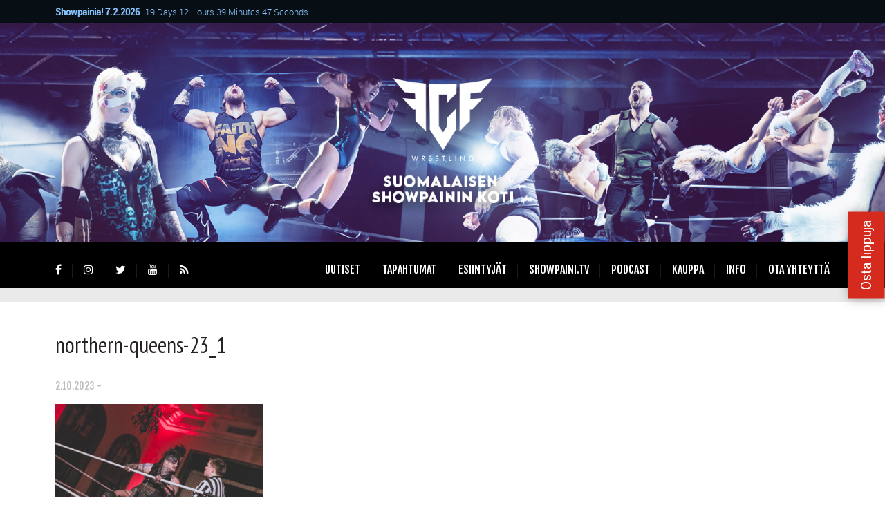

--- FILE ---
content_type: text/html; charset=UTF-8
request_url: https://www.wrestling.fi/tulokset-northern-queens-30-9-2023/northern-queens-23_1/
body_size: 25024
content:
<!DOCTYPE html>
<!--[if lt IE 7]>      <html class="no-js lt-ie9 lt-ie8 lt-ie7"> <![endif]-->
<!--[if IE 7]>         <html class="no-js lt-ie9 lt-ie8"> <![endif]-->
<!--[if IE 8]>         <html class="no-js lt-ie9"> <![endif]-->
<!--[if gt IE 8]><!--> <html class="no-js" lang="fi"
	prefix="og: https://ogp.me/ns#" > <!--<![endif]-->

    <head>

        <!-- GENERAL HEADER -->
        <meta content="width=device-width, initial-scale=1, maximum-scale=1, user-scalable=yes" name="viewport">
        <meta content="black" name="apple-mobile-web-app-status-bar-style">
        <!--[if IE]><meta http-equiv="X-UA-Compatible" content="IE=edge,chrome=1"><![endif]-->

        <!-- GOOGLE EMAIL VERIFICATION TAG -->
	<meta name="google-site-verification" content="rCuy26-2Dh0XAzFvDuStteaqJop1-9DtPPy6I8ziD44" />

        <!-- THEME OPTIONS -->
        
        <!-- DYNAMIC HEAD -->
        	<!-- NATIVE HEADER STUFF -->

			
		<meta name='description' content='Suomalaisen showpainin koti!'>
        <meta charset="UTF-8">
        <link rel="pingback" href="https://www.wrestling.fi/xmlrpc.php" />

	<!-- FAVICON -->

        <link rel="shortcut icon" href="https://www.wrestling.fi/wp-content/themes/sport/img/default_favicon.ico" />
        
	<!-- USER FONTS -->

	    	    	    	    	    	    	    <link href='//fonts.googleapis.com/css?family=PT+Sans+Narrow' rel='stylesheet' type='text/css'>	    <link href='//fonts.googleapis.com/css?family=Fjalla+One' rel='stylesheet' type='text/css'>	    
	<!-- OPEN GRAPH -->

		<meta property="og:type" content="article" /><meta property="og:url" content="http://www.wrestling.fi/tulokset-northern-queens-30-9-2023/northern-queens-23_1/"/><meta property="og:site_name" content="FCF Wrestling" /><meta property="og:title" content="northern-queens-23_1" /><meta property="og:description" content="Suomalaisen showpainin koti!" /><meta property="og:image" content="https://www.wrestling.fi/wp-content/uploads/2023/10/northern-queens-23_1.jpeg" />
        <!-- WORDPRESS MAIN HEADER CALL -->
        <title>northern-queens-23_1 - FCF Wrestling</title>

		<!-- All in One SEO 4.1.8 -->
		<meta name="robots" content="max-image-preview:large" />
		<link rel="canonical" href="https://www.wrestling.fi/tulokset-northern-queens-30-9-2023/northern-queens-23_1/" />
		<meta property="og:locale" content="fi_FI" />
		<meta property="og:site_name" content="FCF Wrestling - Suomalaisen showpainin koti!" />
		<meta property="og:type" content="article" />
		<meta property="og:title" content="northern-queens-23_1 - FCF Wrestling" />
		<meta property="og:url" content="https://www.wrestling.fi/tulokset-northern-queens-30-9-2023/northern-queens-23_1/" />
		<meta property="article:published_time" content="2023-10-02T14:46:34+00:00" />
		<meta property="article:modified_time" content="2023-10-02T14:46:34+00:00" />
		<meta name="twitter:card" content="summary" />
		<meta name="twitter:title" content="northern-queens-23_1 - FCF Wrestling" />
		<script type="application/ld+json" class="aioseo-schema">
			{"@context":"https:\/\/schema.org","@graph":[{"@type":"WebSite","@id":"https:\/\/www.wrestling.fi\/#website","url":"https:\/\/www.wrestling.fi\/","name":"FCF Wrestling","description":"Suomalaisen showpainin koti!","inLanguage":"fi","publisher":{"@id":"https:\/\/www.wrestling.fi\/#organization"}},{"@type":"Organization","@id":"https:\/\/www.wrestling.fi\/#organization","name":"FCF Wrestling","url":"https:\/\/www.wrestling.fi\/"},{"@type":"BreadcrumbList","@id":"https:\/\/www.wrestling.fi\/tulokset-northern-queens-30-9-2023\/northern-queens-23_1\/#breadcrumblist","itemListElement":[{"@type":"ListItem","@id":"https:\/\/www.wrestling.fi\/#listItem","position":1,"item":{"@type":"WebPage","@id":"https:\/\/www.wrestling.fi\/","name":"Home","description":"FCF Wrestling on Suomalaisen showpainin koti!! Kiivasta toimintaa ja tarinankerrontaa kaikille, jotka kaipaavat dramatiikkaa ja n\u00e4ytt\u00e4vi\u00e4 urheilusuorituksia.","url":"https:\/\/www.wrestling.fi\/"},"nextItem":"https:\/\/www.wrestling.fi\/tulokset-northern-queens-30-9-2023\/northern-queens-23_1\/#listItem"},{"@type":"ListItem","@id":"https:\/\/www.wrestling.fi\/tulokset-northern-queens-30-9-2023\/northern-queens-23_1\/#listItem","position":2,"item":{"@type":"WebPage","@id":"https:\/\/www.wrestling.fi\/tulokset-northern-queens-30-9-2023\/northern-queens-23_1\/","name":"northern-queens-23_1","url":"https:\/\/www.wrestling.fi\/tulokset-northern-queens-30-9-2023\/northern-queens-23_1\/"},"previousItem":"https:\/\/www.wrestling.fi\/#listItem"}]},{"@type":"Person","@id":"https:\/\/www.wrestling.fi\/author\/salomon\/#author","url":"https:\/\/www.wrestling.fi\/author\/salomon\/","name":"FCF Wrestling"},{"@type":"ItemPage","@id":"https:\/\/www.wrestling.fi\/tulokset-northern-queens-30-9-2023\/northern-queens-23_1\/#itempage","url":"https:\/\/www.wrestling.fi\/tulokset-northern-queens-30-9-2023\/northern-queens-23_1\/","name":"northern-queens-23_1 - FCF Wrestling","inLanguage":"fi","isPartOf":{"@id":"https:\/\/www.wrestling.fi\/#website"},"breadcrumb":{"@id":"https:\/\/www.wrestling.fi\/tulokset-northern-queens-30-9-2023\/northern-queens-23_1\/#breadcrumblist"},"author":"https:\/\/www.wrestling.fi\/author\/salomon\/#author","creator":"https:\/\/www.wrestling.fi\/author\/salomon\/#author","datePublished":"2023-10-02T14:46:34+03:00","dateModified":"2023-10-02T14:46:34+03:00"}]}
		</script>
		<!-- All in One SEO -->

<script type='application/javascript'>console.log('PixelYourSite Free version 8.2.17');</script>
<link rel='dns-prefetch' href='//fonts.googleapis.com' />
<link rel='dns-prefetch' href='//s.w.org' />
<link rel="alternate" type="application/rss+xml" title="FCF Wrestling &raquo; syöte" href="https://www.wrestling.fi/feed/" />
<link rel="alternate" type="application/rss+xml" title="FCF Wrestling &raquo; kommenttien syöte" href="https://www.wrestling.fi/comments/feed/" />
		<!-- This site uses the Google Analytics by MonsterInsights plugin v8.4.0 - Using Analytics tracking - https://www.monsterinsights.com/ -->
							<script src="//www.googletagmanager.com/gtag/js?id=UA-120126974-1"  data-cfasync="false" data-wpfc-render="false" type="text/javascript" async></script>
			<script data-cfasync="false" data-wpfc-render="false" type="text/javascript">
				var mi_version = '8.4.0';
				var mi_track_user = true;
				var mi_no_track_reason = '';
				
								var disableStrs = [
															'ga-disable-UA-120126974-1',
									];

				/* Function to detect opted out users */
				function __gtagTrackerIsOptedOut() {
					for ( var index = 0; index < disableStrs.length; index++ ) {
						if ( document.cookie.indexOf( disableStrs[ index ] + '=true' ) > -1 ) {
							return true;
						}
					}

					return false;
				}

				/* Disable tracking if the opt-out cookie exists. */
				if ( __gtagTrackerIsOptedOut() ) {
					for ( var index = 0; index < disableStrs.length; index++ ) {
						window[ disableStrs[ index ] ] = true;
					}
				}

				/* Opt-out function */
				function __gtagTrackerOptout() {
					for ( var index = 0; index < disableStrs.length; index++ ) {
						document.cookie = disableStrs[ index ] + '=true; expires=Thu, 31 Dec 2099 23:59:59 UTC; path=/';
						window[ disableStrs[ index ] ] = true;
					}
				}

				if ( 'undefined' === typeof gaOptout ) {
					function gaOptout() {
						__gtagTrackerOptout();
					}
				}
								window.dataLayer = window.dataLayer || [];

				window.MonsterInsightsDualTracker = {
					helpers: {},
					trackers: {},
				};
				if ( mi_track_user ) {
					function __gtagDataLayer() {
						dataLayer.push( arguments );
					}

					function __gtagTracker( type, name, parameters ) {
						if (!parameters) {
							parameters = {};
						}

						if (parameters.send_to) {
							__gtagDataLayer.apply( null, arguments );
							return;
						}

						if ( type === 'event' ) {
							
															parameters.send_to = monsterinsights_frontend.ua;
								__gtagDataLayer( type, name, parameters );
													} else {
							__gtagDataLayer.apply( null, arguments );
						}
					}
					__gtagTracker( 'js', new Date() );
					__gtagTracker( 'set', {
						'developer_id.dZGIzZG' : true,
											} );
															__gtagTracker( 'config', 'UA-120126974-1', {"forceSSL":"true","link_attribution":"true"} );
										window.gtag = __gtagTracker;											(function () {
							/* https://developers.google.com/analytics/devguides/collection/analyticsjs/ */
							/* ga and __gaTracker compatibility shim. */
							var noopfn = function () {
								return null;
							};
							var newtracker = function () {
								return new Tracker();
							};
							var Tracker = function () {
								return null;
							};
							var p = Tracker.prototype;
							p.get = noopfn;
							p.set = noopfn;
							p.send = function (){
								var args = Array.prototype.slice.call(arguments);
								args.unshift( 'send' );
								__gaTracker.apply(null, args);
							};
							var __gaTracker = function () {
								var len = arguments.length;
								if ( len === 0 ) {
									return;
								}
								var f = arguments[len - 1];
								if ( typeof f !== 'object' || f === null || typeof f.hitCallback !== 'function' ) {
									if ( 'send' === arguments[0] ) {
										var hitConverted, hitObject = false, action;
										if ( 'event' === arguments[1] ) {
											if ( 'undefined' !== typeof arguments[3] ) {
												hitObject = {
													'eventAction': arguments[3],
													'eventCategory': arguments[2],
													'eventLabel': arguments[4],
													'value': arguments[5] ? arguments[5] : 1,
												}
											}
										}
										if ( 'pageview' === arguments[1] ) {
											if ( 'undefined' !== typeof arguments[2] ) {
												hitObject = {
													'eventAction': 'page_view',
													'page_path' : arguments[2],
												}
											}
										}
										if ( typeof arguments[2] === 'object' ) {
											hitObject = arguments[2];
										}
										if ( typeof arguments[5] === 'object' ) {
											Object.assign( hitObject, arguments[5] );
										}
										if ( 'undefined' !== typeof arguments[1].hitType ) {
											hitObject = arguments[1];
											if ( 'pageview' === hitObject.hitType ) {
												hitObject.eventAction = 'page_view';
											}
										}
										if ( hitObject ) {
											action = 'timing' === arguments[1].hitType ? 'timing_complete' : hitObject.eventAction;
											hitConverted = mapArgs( hitObject );
											__gtagTracker( 'event', action, hitConverted );
										}
									}
									return;
								}

								function mapArgs( args ) {
									var arg, hit = {};
									var gaMap = {
										'eventCategory': 'event_category',
										'eventAction': 'event_action',
										'eventLabel': 'event_label',
										'eventValue': 'event_value',
										'nonInteraction': 'non_interaction',
										'timingCategory': 'event_category',
										'timingVar': 'name',
										'timingValue': 'value',
										'timingLabel': 'event_label',
										'page' : 'page_path',
										'location' : 'page_location',
										'title' : 'page_title',
									};
									for ( arg in args ) {
																				if ( ! ( ! args.hasOwnProperty(arg) || ! gaMap.hasOwnProperty(arg) ) ) {
											hit[gaMap[arg]] = args[arg];
										} else {
											hit[arg] = args[arg];
										}
									}
									return hit;
								}

								try {
									f.hitCallback();
								} catch ( ex ) {
								}
							};
							__gaTracker.create = newtracker;
							__gaTracker.getByName = newtracker;
							__gaTracker.getAll = function () {
								return [];
							};
							__gaTracker.remove = noopfn;
							__gaTracker.loaded = true;
							window['__gaTracker'] = __gaTracker;
						})();
									} else {
										console.log( "" );
					( function () {
							function __gtagTracker() {
								return null;
							}
							window['__gtagTracker'] = __gtagTracker;
							window['gtag'] = __gtagTracker;
					} )();
									}
			</script>
				<!-- / Google Analytics by MonsterInsights -->
				<script type="text/javascript">
			window._wpemojiSettings = {"baseUrl":"https:\/\/s.w.org\/images\/core\/emoji\/12.0.0-1\/72x72\/","ext":".png","svgUrl":"https:\/\/s.w.org\/images\/core\/emoji\/12.0.0-1\/svg\/","svgExt":".svg","source":{"concatemoji":"https:\/\/www.wrestling.fi\/wp-includes\/js\/wp-emoji-release.min.js?ver=5.4.2"}};
			/*! This file is auto-generated */
			!function(e,a,t){var r,n,o,i,p=a.createElement("canvas"),s=p.getContext&&p.getContext("2d");function c(e,t){var a=String.fromCharCode;s.clearRect(0,0,p.width,p.height),s.fillText(a.apply(this,e),0,0);var r=p.toDataURL();return s.clearRect(0,0,p.width,p.height),s.fillText(a.apply(this,t),0,0),r===p.toDataURL()}function l(e){if(!s||!s.fillText)return!1;switch(s.textBaseline="top",s.font="600 32px Arial",e){case"flag":return!c([127987,65039,8205,9895,65039],[127987,65039,8203,9895,65039])&&(!c([55356,56826,55356,56819],[55356,56826,8203,55356,56819])&&!c([55356,57332,56128,56423,56128,56418,56128,56421,56128,56430,56128,56423,56128,56447],[55356,57332,8203,56128,56423,8203,56128,56418,8203,56128,56421,8203,56128,56430,8203,56128,56423,8203,56128,56447]));case"emoji":return!c([55357,56424,55356,57342,8205,55358,56605,8205,55357,56424,55356,57340],[55357,56424,55356,57342,8203,55358,56605,8203,55357,56424,55356,57340])}return!1}function d(e){var t=a.createElement("script");t.src=e,t.defer=t.type="text/javascript",a.getElementsByTagName("head")[0].appendChild(t)}for(i=Array("flag","emoji"),t.supports={everything:!0,everythingExceptFlag:!0},o=0;o<i.length;o++)t.supports[i[o]]=l(i[o]),t.supports.everything=t.supports.everything&&t.supports[i[o]],"flag"!==i[o]&&(t.supports.everythingExceptFlag=t.supports.everythingExceptFlag&&t.supports[i[o]]);t.supports.everythingExceptFlag=t.supports.everythingExceptFlag&&!t.supports.flag,t.DOMReady=!1,t.readyCallback=function(){t.DOMReady=!0},t.supports.everything||(n=function(){t.readyCallback()},a.addEventListener?(a.addEventListener("DOMContentLoaded",n,!1),e.addEventListener("load",n,!1)):(e.attachEvent("onload",n),a.attachEvent("onreadystatechange",function(){"complete"===a.readyState&&t.readyCallback()})),(r=t.source||{}).concatemoji?d(r.concatemoji):r.wpemoji&&r.twemoji&&(d(r.twemoji),d(r.wpemoji)))}(window,document,window._wpemojiSettings);
		</script>
		<style type="text/css">
img.wp-smiley,
img.emoji {
	display: inline !important;
	border: none !important;
	box-shadow: none !important;
	height: 1em !important;
	width: 1em !important;
	margin: 0 .07em !important;
	vertical-align: -0.1em !important;
	background: none !important;
	padding: 0 !important;
}
</style>
	<link rel='stylesheet' id='pt-cv-public-style-css'  href='https://www.wrestling.fi/wp-content/plugins/content-views-query-and-display-post-page/public/assets/css/cv.css?ver=4.1' type='text/css' media='all' />
<link rel='stylesheet' id='pt-cv-public-pro-style-css'  href='https://www.wrestling.fi/wp-content/plugins/pt-content-views-pro/public/assets/css/cvpro.min.css?ver=5.8.3.1' type='text/css' media='all' />
<link rel='stylesheet' id='sbi_styles-css'  href='https://www.wrestling.fi/wp-content/plugins/instagram-feed/css/sbi-styles.min.css?ver=6.2.9' type='text/css' media='all' />
<link rel='stylesheet' id='wp-block-library-css'  href='https://www.wrestling.fi/wp-includes/css/dist/block-library/style.min.css?ver=5.4.2' type='text/css' media='all' />
<link rel='stylesheet' id='contact-form-7-css'  href='https://www.wrestling.fi/wp-content/plugins/contact-form-7/includes/css/styles.css?ver=5.1.7' type='text/css' media='all' />
<link rel='stylesheet' id='est-frontend-css-css'  href='https://www.wrestling.fi/wp-content/plugins/easy-side-tab-cta/css/frontend/est-frontend.css?ver=1.0.8' type='text/css' media='all' />
<link rel='stylesheet' id='est-frontend-scrollbar-css-css'  href='https://www.wrestling.fi/wp-content/plugins/easy-side-tab-cta/css/jquery.mCustomScrollbar.css?ver=1.0.8' type='text/css' media='all' />
<link rel='stylesheet' id='photoblocks-css'  href='https://www.wrestling.fi/wp-content/plugins/photoblocks-grid-gallery/public/css/photoblocks-public.css?ver=1.3.0' type='text/css' media='all' />
<link rel='stylesheet' id='sport_shortcodes_plugin_style-css'  href='https://www.wrestling.fi/wp-content/plugins/sport-shortcodes-plugin/css/tc_shortCodes.css?ver=5.4.2' type='text/css' media='all' />
<link rel='stylesheet' id='sport_shortcodes_plugin_flexslider_style-css'  href='https://www.wrestling.fi/wp-content/plugins/sport-shortcodes-plugin/css/flexslider.css?ver=5.4.2' type='text/css' media='all' />
<link rel='stylesheet' id='sport_widgets_plugin_style-css'  href='https://www.wrestling.fi/wp-content/plugins/sport-widgets-plugin/css/style.css?ver=5.4.2' type='text/css' media='all' />
<link rel='stylesheet' id='sport_widgets_plugin_morris_style-css'  href='https://www.wrestling.fi/wp-content/plugins/sport-widgets-plugin/css/morris.css?ver=5.4.2' type='text/css' media='all' />
<link rel='stylesheet' id='timetable_sf_style-css'  href='https://www.wrestling.fi/wp-content/plugins/timetable/style/superfish.css?ver=5.4.2' type='text/css' media='all' />
<link rel='stylesheet' id='timetable_style-css'  href='https://www.wrestling.fi/wp-content/plugins/timetable/style/style.css?ver=5.4.2' type='text/css' media='all' />
<link rel='stylesheet' id='timetable_event_template-css'  href='https://www.wrestling.fi/wp-content/plugins/timetable/style/event_template.css?ver=5.4.2' type='text/css' media='all' />
<link rel='stylesheet' id='timetable_responsive_style-css'  href='https://www.wrestling.fi/wp-content/plugins/timetable/style/responsive.css?ver=5.4.2' type='text/css' media='all' />
<link rel='stylesheet' id='timetable_font_lato-css'  href='//fonts.googleapis.com/css?family=Lato%3A400%2C700&#038;ver=5.4.2' type='text/css' media='all' />
<link rel='stylesheet' id='parent-style-css'  href='https://www.wrestling.fi/wp-content/themes/sport/style.css?ver=5.4.2' type='text/css' media='all' />
<link rel='stylesheet' id='child-style-css'  href='https://www.wrestling.fi/wp-content/themes/sport-child/style.css?ver=5.4.2' type='text/css' media='all' />
<link rel='stylesheet' id='normalize-css'  href='https://www.wrestling.fi/wp-content/themes/sport/css/normalize.min.css?ver=5.4.2' type='text/css' media='all' />
<link rel='stylesheet' id='style-css'  href='https://www.wrestling.fi/wp-content/themes/sport-child/style.css?ver=5.4.2' type='text/css' media='all' />
<link rel='stylesheet' id='canon-sidr-style-css'  href='https://www.wrestling.fi/wp-content/themes/sport/css/jquery.sidr.light.css?ver=5.4.2' type='text/css' media='all' />
<link rel='stylesheet' id='isotope_style-css'  href='https://www.wrestling.fi/wp-content/themes/sport/css/isotope.css?ver=5.4.2' type='text/css' media='all' />
<link rel='stylesheet' id='flexslider_style-css'  href='https://www.wrestling.fi/wp-content/themes/sport/css/flexslider.css?ver=5.4.2' type='text/css' media='all' />
<link rel='stylesheet' id='font_awesome_style-css'  href='https://www.wrestling.fi/wp-content/themes/sport/css/font-awesome.css?ver=5.4.2' type='text/css' media='all' />
<link rel='stylesheet' id='countdown_style-css'  href='https://www.wrestling.fi/wp-content/themes/sport/css/jquery.countdown.css?ver=5.4.2' type='text/css' media='all' />
<link rel='stylesheet' id='owl_carousel_style-css'  href='https://www.wrestling.fi/wp-content/themes/sport/js/owl-carousel/owl.carousel.css?ver=5.4.2' type='text/css' media='all' />
<link rel='stylesheet' id='owl_carousel_theme_style-css'  href='https://www.wrestling.fi/wp-content/themes/sport/js/owl-carousel/owl.theme.css?ver=5.4.2' type='text/css' media='all' />
<link rel='stylesheet' id='responsive_style-css'  href='https://www.wrestling.fi/wp-content/themes/sport/css/responsive.css?ver=5.4.2' type='text/css' media='all' />
<link rel='stylesheet' id='fullwidth_style-css'  href='https://www.wrestling.fi/wp-content/themes/sport/css/full.css?ver=5.4.2' type='text/css' media='all' />
<link rel='stylesheet' id='fancybox_style-css'  href='https://www.wrestling.fi/wp-content/themes/sport/js/fancybox/source/jquery.fancybox.css?ver=5.4.2' type='text/css' media='all' />
<link rel='stylesheet' id='fancybox_buttons_style-css'  href='https://www.wrestling.fi/wp-content/themes/sport/js/fancybox/source/helpers/jquery.fancybox-buttons.css?ver=5.4.2' type='text/css' media='all' />
<link rel='stylesheet' id='cff-css'  href='https://www.wrestling.fi/wp-content/plugins/custom-facebook-feed/assets/css/cff-style.min.css?ver=4.2.2' type='text/css' media='all' />
<link rel='stylesheet' id='sb-font-awesome-css'  href='https://www.wrestling.fi/wp-content/plugins/custom-facebook-feed/assets/css/font-awesome.min.css?ver=4.7.0' type='text/css' media='all' />
<link rel='stylesheet' id='__EPYT__style-css'  href='https://www.wrestling.fi/wp-content/plugins/youtube-embed-plus/styles/ytprefs.min.css?ver=14.1' type='text/css' media='all' />
<style id='__EPYT__style-inline-css' type='text/css'>

                .epyt-gallery-thumb {
                        width: 100%;
                }
                
</style>

	<style type="text/css">
	
	
	
	
/* ==========================================================================
   THEME COLOURS
   
   
   001. BODY BACKGROUND
   002. MAIN PLATE BACKGROUND
   003. MAIN TEXT
   004. LINKS
   005. LINK HOVER
   006. MAIN HEADINGS
   007. SECONDARY BODY TEXT
   008. TERTIARY BODY TEXT
   009. LOGO AS TEXT
   010. FEATURE COLOR 1
   011. FEATURE COLOR 2
   012. WHITE TEXT
   013. PRE HEADER BACKGROUND
   014. PRE HEADER TEXT	
   015. PRE HEADER TEXT HOVER
   016. HEADER BACKGROUND
   017. HEADER TEXT
   018. HEADER TEXT HOVER
   019. POST HEADER BACKGROUND
   020. POST HEADER TEXT
   021. POST HEADER TEXT HOVER
   022. PRE HEADER TERTIARY MENU BACKGROUND
   023. HEADER TERTIARY MENU BACKGROUND
   024. POST TERTIARY MENU BACKGROUND
   025. SIDR BACKGROUND
   026. SIDR TEXT
   027. SIDR TEXT HOVER
   028. SIDR BORDER
   029. BUTTON 1 BACKGROUND COLOR
   030. BUTTON 1 HOVER BACKGROUND COLOR
   031. BUTTON COLOR 1
   032. FEATURE BACKGROUND COLOR 2
   033. BUTTON 2 HOVER BACKGROUND COLOR
   034. BUTTON COLOR 2
   035. FEATURE BACKGROUND COLOR 3
   036. BUTTON 3 HOVER BACKGROUND COLOR
   037. BUTTON COLOR 3
   038. FEATURE BLOCK 1 BACKGROUND
   039. FEATURE BLOCK 2 BACKGROUND
   040. LITE BLOCKS BACKGROUND
   041 /042. FORM ELEMENTS
   043. MAIN BORDERS
   044. FOOTER BACKGROUND
   045. FOOTER HEADINGS
   046. FOOTER TEXT
   047. FOOTER TEXT HOVER
   048. FOOTER BORDERS
   049. FOOTER BUTTONS
   050. / 051. FOOTER FORMS
   052. FOOTER ALTERNATE BLOCK COLOR
   053. BASELINE BACKGROUND
   054. BASE TEXT
   055. BASE TEXT HOVER	   

   
   ========================================================================== */	
	
	
	
	
/* 
001. BODY BACKGROUND _________________________________________________________ */

 body.boxed-page{
   	background: #f1f1f1;
   	background: #f1f1f1!important;}







/* 
002. MAIN PLATE BACKGROUND ____________________________________________________ */

.outter-wrapper, .text-seperator-line h5, .comment-num, fieldset.boxy fieldset, .mosaic-backdrop, .tooltipster-default, 
ul.tab-nav li.active, .white-btn, a.white-btn, .white-btn:hover, a.white-btn:hover, .owlCustomNavigation .btn, .owlCustomNavigation .btn:hover, .pb_gallery .main .isotope_filter_menu li a, .boxed-page .tt_event_theme_page:before, .tt_event_theme_page, .main table.tt_timetable tr, .single-events, .pb_gallery .main .isotope_filter_menu li a

 /* WOO COMMERCE */,
 .woocommerce #payment div.payment_box, .woocommerce-page #payment div.payment_box, .woocommerce div.product .woocommerce-tabs ul.tabs li.active, .woocommerce #content div.product .woocommerce-tabs ul.tabs li.active, .woocommerce-page div.product .woocommerce-tabs ul.tabs li.active, .woocommerce-page #content div.product .woocommerce-tabs ul.tabs li.active
 
 /* BUDDYPRESS */,
 #buddypress div.item-list-tabs ul li.selected, #buddypress div.item-list-tabs ul li.current, #buddypress div.item-list-tabs ul li.selected a, #buddypress div.item-list-tabs ul li.current a, #buddypress .item-list-tabs.activity-type-tabs ul li.selected, #bbpress-forums div.odd, #bbpress-forums ul.odd
 
 /* EVENTS CALENDAR */,
 .tribe-events-list-separator-month span, .single-tribe_events .tribe-events-schedule .tribe-events-cost, .tribe-events-sub-nav li a
 
 /* TABLEPRESS */,
 .tablepress .even td
  {
   	background: #ffffff;  
   	background: #ffffff;}
	
	




	

/* 
003. MAIN TEXT ________________________________________________________________ */  

html, body, button, input, select, textarea, aside .tweet, ul.tab-nav li, ul.accordion li, .accordion-btn,  ul.toggle li, div.post-footer, .main-content .woocommerce-message, .lead, strong, b, pre, .tt_event_theme_page p, .tt_event_items_list li

/* WOO COMMERCE */,
.woocommerce-tabs .comment-text .description, #payment ul.payment_methods.methods p { 
	color: #3d4942;
   	color: #3d4942;}
	
	
	
	
	
	

/* 
004. LINKS ____________________________________________________________________ */  
a, .boxy blockquote cite, a h4, .tt_tabs_navigation li a{
	color: #3d4942;
	color: #3d4942;}

/* TABLEPRESS */
.dataTables_wrapper .dataTables_paginate a{
	color: #3d4942;
	color: #3d4942!important;}	
	
	
	
	
	

/* 
005. LINK HOVER _______________________________________________________________ */ 

.main a:hover,  #scrollUp:hover, .main h1 a:hover,  a:hover span,  .boxed h5, .main a:hover *, .icon-thirds li:hover em:before,  
h4 span, .boxed ul.social-link a:hover, .meta.option-set a.selected, .page-numbers.current, span.wpcf7-not-valid-tip, .current-cat,  .main .btn.white-btn:hover, .main a.btn.white-btn:hover, .main .owlCustomNavigation .btn:hover, .iconBlock .fa, .media_links a, .pb_gallery .main .isotope_filter_menu li a:hover,  .owlCustomNavigation .btn:hover,  a:hover, ul.tab-nav li:hover, ul.tab-nav li.active, h3.v_nav.v_active, h3.v_nav:hover, ul.sitemap li li a:before, .list-1 li:before, .list-2 li:before, .list-3 li:before, .list-4 li:before, #recaptcha_audio_play_again:before, #recaptcha_audio_download:before, .toggle-btn.active, .accordion-btn.active, a.toggle-btn:before,  a.accordion-btn:before, .boxy ul.social-link a:hover, .boxy .inner-box h5, .active-time a, .tooltip.fa, .event-table td.current-day b:first-child, .tooltipster-content .tt-date, .evt-price, ul.pagination li a.active, .widget-list.option-set li a.selected, .widget-list.option-set li a:hover, .paralax-block .big-count div, .big-count div span,

.tt_tabs_navigation li a:hover, .pb_gallery .main .isotope_filter_menu li a:hover, .page-template-page-gallery-php .gallery-filter li a.selected,
.breadcrumb-wrapper a:hover 

/* BBPRESS */,
#bbpress-forums #bbp-single-user-details #bbp-user-navigation li.current a

/* EVENTS CALENDAR */,
.tribe-events-list-separator-month span, .tribe-events-sub-nav li a, .tribe-events-tooltip .date-start.dtstart, .tribe-events-tooltip .date-end.dtend, .single-tribe_events .tribe-events-schedule .tribe-events-cost

/* TABLEPRESS */,
.paginate_button:hover:before, .paginate_button:hover:after, .dataTables_wrapper .dataTables_paginate a
{
	color: #ffba00;	
	color: #4196db;}

/* TABLEPRESS */
.dataTables_wrapper .dataTables_paginate a:hover
{
	color: #ffba00;	
	color: #4196db!important;}
	
	
	
	
	
	
	
	
	

/* 
006. MAIN HEADINGS ____________________________________________________________ */

 h1, h1 a, h2, h2 a, h3, h3 a, h4, h4 a, h5, h6, .feature-link, .icon-thirds li em:before, .countdown_amount,  .caption-cite, .sc_accordion-btn, .accordion-btn, .toggle-btn, .sc_toggle-btn, .text-seperator h5, .big-count div, .tt_event_theme_page h2, .tt_event_theme_page h5, .tt_responsive .tt_timetable.small .box_header, .tt_timetable th, .tt_timetable td, .tt_event_theme_page h4, .tt_event_theme_page h3, .type-cpt_project ul.meta li:first-child strong, .pb_gallery_preview ul.meta li:first-child strong, .page-template-page-gallery-php ul.meta li:first-child strong

/* WOO COMMERCE */,
.woocommerce ul.products li.product .price, .woocommerce-page ul.products li.product .price, .woocommerce table.cart a.remove:hover, .woocommerce #content table.cart a.remove:hover, .woocommerce-page table.cart a.remove:hover, .woocommerce-page #content table.cart a.remove:hover, .summary.entry-summary .price span,  .woocommerce div.product .woocommerce-tabs ul.tabs li a, .woocommerce #content div.product .woocommerce-tabs ul.tabs li a, .woocommerce-page div.product .woocommerce-tabs ul.tabs li a, .woocommerce-page #content div.product .woocommerce-tabs ul.tabs li a, mark

/* BBPRESS*/,
#bbpress-forums .bbp-forum-title, #bbpress-forums .bbp-topic-permalink

/* BUDDYPRESS */,
#buddypress .activity-meta a.bp-primary-action span

/* EVENTS CALENDAR */,
.single-tribe_events .tribe-events-schedule *
{
	color: #004720;
   	color: #262222;}
	
	
	
	
	



/* 
007. SECONDARY BODY TEXT _______________________________________________________ */

.lead, .boxy blockquote, blockquote.post-type-quote, blockquote{
	color: #1c2721;
	color: #1c2721;}







/* 
008. TERTIARY BODY TEXT _______________________________________________________ */
.meta.date, .rating:not(:checked) > label, .toggle-btn span, .rate-box strong, .star-rating > span,
.time-table tr td:first-child, .event-table td b:first-child, .widget .post-date, .widget .rss-date, .eol *, .paging .half.eol:after, .paging .half.eol:before,
 .paging .half.eol .meta, .breadcrumb-wrapper, .breadcrumb-wrapper a, .meta, .meta a,  caption, .wp-caption-text, .multi_navigation_hint, .tweet:before,  .white-btn, a.white-btn, aside .tweet .meta:before, .twitter_theme_design .tweet .meta:before, .post-type-tweet:before,   .owlCustomNavigation .btn, .sticky:before,
 .milestone-container .time-date, .approval_pending_notice

/* WOO COMMERCE */,
 .woocommerce-result-count, .woocommerce ul.products li.product .price del, .woocommerce-page ul.products li.product .price del, .summary.entry-summary .price del span,  .woocommerce .cart-collaterals .cart_totals p small, .woocommerce-page .cart-collaterals .cart_totals p small, .woocommerce .star-rating:before, .woocommerce-page .star-rating:before, .widget_shopping_cart_content .cart_list li .quantity

/* BBPRESS*/,
  .bbp-forum-header a.bbp-forum-permalink, .bbp-topic-header a.bbp-topic-permalink, .bbp-reply-header a.bbp-reply-permalink,
  #bbpress-forums .bbp-topic-header .bbp-meta a.bbp-topic-permalink, #bbpress-forums #bbp-single-user-details #bbp-user-navigation a

/* BUDDYPRESS */,
  #buddypress div#item-header div#item-meta

/* EVENTS CALENDAR */,
  .tribe-events-sub-nav li a:hover, .tribe-events-event-meta .tribe-events-venue-details, .tribe-events-thismonth div:first-child, .tribe-events-list-widget ol li .duration
  
  {
	color: #bdbdbd;
	color: #bdbdbd;}

/* TABLEPRESS */
.dataTables_wrapper .dataTables_paginate a.disabled {
	color: #bdbdbd;
	color: #bdbdbd!important;}







/* 
009. LOGO AS TEXT ____________________________________________________________ */
.logo.text{
	color: #ffffff;
	color: #ffffff;}










/* 
010. FEATURE COLOR 1 ____________________________________________________________ */

.feature-link:after, h1 span, h2 span, h1 span, h2 span, h3 span, h6 span,  .widget-footer .tab-nav li.active, .statistics li span,   ol > li:before, h3.v_active,   aside .tweet a, .twitter_theme_design .tweet a,  h3.fittext, .price-cell .inwrap:after,  .widget-footer .tab-content-block h3.v_nav.v_active,  .error[generated=true],  ul.pagination li a.active,  .main .feature-link:hover,  .highlight, .toolbar-search-btn:hover em, div.media_links a:hover, .main-container .countdown_section, .canon_animated_number h1, .feat-1,  a.feat-1, h1 span,  h2 span, h3 span, .highlight, .highlight:before, .highlight:after, a.feat-title:hover, .paging .meta, .paging .col-1-2:before, .paging .col-1-2:after,.tt_event_hours_count, .tt_event_url, .tt_items_list .value

 
 /* WOO COMMERCE */,
 .shipping_calculator h2 a, .woocommerce table.cart a.remove, .woocommerce #content table.cart a.remove, .woocommerce-page table.cart a.remove, .woocommerce-page #content table.cart a.remove, .woocommerce form .form-row .required, .woocommerce-page form .form-row .required, .woocommerce div.product .woocommerce-tabs ul.tabs li a:hover, .woocommerce #content div.product .woocommerce-tabs ul.tabs li a:hover, .woocommerce-page div.product .woocommerce-tabs ul.tabs li a:hover, .woocommerce-page #content div.product .woocommerce-tabs ul.tabs li a:hover, .woocommerce div.product .stock, .woocommerce #content div.product .stock, .woocommerce-page div.product .stock, .woocommerce-page #content div.product .stock, .woocommerce div.product .out-of-stock, .woocommerce #content div.product .out-of-stock, .woocommerce-page div.product .out-of-stock, .woocommerce-page #content div.product .out-of-stock
 
 /* BBPRESS*/,
 #bbpress-forums .bbp-forum-title:hover, #bbpress-forums .bbp-topic-permalink:hover, .bbp-forum-header a.bbp-forum-permalink:hover, .bbp-topic-header a.bbp-topic-permalink:hover, .bbp-reply-header a.bbp-reply-permalink:hover, #bbpress-forums .bbp-topic-header .bbp-meta a.bbp-topic-permalink:hover, #bbpress-forums #bbp-single-user-details #bbp-user-navigation li a:hover, .widget_display_stats dl dd strong
 
 /* BUDDYPRESS */,
 #buddypress div.item-list-tabs ul li.selected a, #buddypress div.item-list-tabs ul li.current a
 
 /* EVENTS CALENDAR */,
 #tribe-bar-collapse-toggle:hover
 
 
 /* TABLEPRESS */,
 .paginate_button.disabled:after, .paginate_button.disabled:before, .paginate_button:after, .paginate_button:before
{
	color: #14934d;
   	color: #2b2e2c;}
span.sportrate, span.quoterate{
	color: #14934d;
	color: #2b2e2c!important;}
	






/* 
011. FEATURE COLOR 2 ____________________________________________________________ */

.more:before, .comments .more:before, cite, .main ul li:before, .comment-reply-link:before, .comment-edit-link:before, #cancel-comment-reply-link:before,
ul.toggle .toggle-btn.active, .tab-nav li.active, .accordion-btn.active, .sc_accordion-btn.active, ul.accordion li a.accordion-btn:before, ul.toggle li a.toggle-btn:before, h4.fittext, .statistics li em, .price h3,  .price-cell:first-child p span, .price-cell:after, .tt_event_theme_page ul li:before

 /* WOO COMMERCE */,
 .woocommerce .star-rating span:before, .woocommerce-page .star-rating span:before ,
 
 .tribe-bar-active a
{
	color: #ffba00;	
   	color: #262525;}








/* 
 012. WHITE TEXT ____________________________________________________________ */
 
 .parallax-block h4, .parallax-block h5, .callout-block h5, .widget-footer strong, .btn, input[type=button], input[type=submit], ol.graphs > li div, #menu-icon, .tp-caption.btn a, a.tp-button, #scrollUp, .feature-heading *,  .logo-text, .widget-footer .tab-nav li, nav li.donate.current-menu-item > a,  .timeline_load_more:hover h4, .main a.btn:hover, .price h3 span, .price-table-feature .price-cell.feature p, .price-table-feature .price-cell h3 span, .price-cell.feature h3, .price-cell h3 span, .widget-footer .tab-content-block h3.v_nav, .download-table .fa, .button, a.button:hover, a.btn:hover, .btn:hover .ficon, .ui-autocomplete li, .ui-autocomplete li a, .ui-state-focus, .iconBlock em.fa, .post-tag-cloud a:hover,.mosaic-overlay *, .sport-rs-heading, .sport-rs-text, .corner, .paralax-block.outter-wrapper blockquote, .price h3 span,  .price-cell:first-child p, td.active-time b:first-child, .paralax-block h1, .paralax-block h2, .paralax-block h3, .paralax-block h4, .paralax-block h5, .paralax-block h6, .paralax-block p, .paralax-block .big-count span 
 
 
 /* WOO COMMERCE */,
 .woocommerce span.onsale, .woocommerce-page span.onsale
 
 /* BBPRESS*/,
 #bbp_reply_submit, button.button, .bbp-pagination-links a.next.page-numbers, .bbp-pagination-links a.prev.page-numbers, .bbp-logged-in .button.logout-link
 
 /* BUDDYPRESS */,
 #buddypress button, #buddypress a.button, #buddypress input[type="submit"], #buddypress input[type="button"], #buddypress input[type="reset"], #buddypress ul.button-nav li a, #buddypress div.generic-button a, #buddypress .comment-reply-link, a.bp-title-button, #buddypress button:hover, #buddypress a.button:hover, #buddypress input[type="submit"]:hover, #buddypress input[type="button"]:hover, #buddypress input[type="reset"]:hover, #buddypress ul.button-nav li a:hover, #buddypress div.generic-button a:hover, #buddypress .comment-reply-link:hover, a.bp-title-button:hover, #buddypress #profile-edit-form ul.button-nav li a, .bp-login-widget-user-links .bp-login-widget-user-logout a
 
 /* EVENTS CALENDAR */,
 .tribe-events-event-cost span, a.tribe-events-read-more, a.tribe-events-read-more:hover, .tribe-events-list-widget .tribe-events-widget-link a
  {
 	color: #fff;
    color: #ffffff; }








/* 
013. PRE HEADER BACKGROUND ____________________________________________________________ */

.pre-header-container, .pre-header-container ul, .pre-header-container .nav ul, .outter-wrapper.search-header-container,
.pre-header-container .nav ul ul li:hover ul  {
	background: #1c2721;
   	background: #080f14;}







/* 
014. PRE HEADER TEXT ____________________________________________________________ */

.pre-header-container, .pre-header-container a, .pre-header-container a *, .pre-header-container .hasCountdown * {
	color: #ffffff;
   	color: #87c3ff;}







/* 
015. PRE HEADER TEXT HOVER ____________________________________________________________ */

.pre-header-container a:hover, .pre-header-container a:hover *,
.pre-header-container li.current-menu-ancestor > a, 
.pre-header-container .sub-menu li.current-menu-ancestor > a:hover,  
.pre-header-container li.current-menu-item > a {
	color: #ffba00;
   	color: #4196db;}
	
	
	
	
	
	

/* 
016. HEADER BACKGROUND ____________________________________________________________ */

.outter-wrapper.header-container, .header-container .nav ul, .ui-autocomplete li, .price h3, ol.graphs > li div.grey-btn, .btn.grey-btn, .price-cell.feature, .header-container .nav ul ul li:hover ul  {
	background: #00632c;
   	background: #101417;}







/* 
017. HEADER TEXT ____________________________________________________________ */

.header-container, .header-container a, .header-container a *, .header-container .hasCountdown *  {
	color: #ffffff;
   	color: #ffffff;}







/* 
018. HEADER TEXT HOVER ____________________________________________________________ */

.header-container a:hover, .header-container a:hover *,
.header-container li.current-menu-ancestor > a, 
.header-container .sub-menu li.current-menu-ancestor > a:hover,  
.header-container li.current-menu-item > a,
.ui-autocomplete li.ui-state-focus    {
	color: #ffba00;
   	color: #4196db;}
	
	



	

	

/* 
019. POST HEADER BACKGROUND ____________________________________________________________ */

.post-header-container, .post-header-container .nav ul,
.post-header-container .nav ul ul li:hover ul {
	background: #004720;
   	background: #000000;}







/* 
020. POST HEADER TEXT ____________________________________________________________ */

.post-header-container, .post-header-container a, .post-header-container a *, .post-header-container .hasCountdown *{
	color: #ffffff;
   	color: #ffffff;}







/* 
021. POST HEADER TEXT HOVER ____________________________________________________________ */

.post-header-container a:hover, .post-header-container a:hover *,
.post-header-container li.current-menu-ancestor > a, 
.post-header-container .sub-menu li.current-menu-ancestor > a:hover,  
.post-header-container li.current-menu-item > a  {
	color: #ffba00;
   	color: #4196db;}
	
	
	
	
	

	

/* 
022. PRE HEADER TERTIARY MENU BACKGROUND _________________________________________________ */

 .pre-header-container ul ul.sub-menu ul.sub-menu, .pre-header-container ul li:hover ul ul:before{
	background: #003919;
   	background: #343635;}







/* 
023. HEADER TERTIARY MENU BACKGROUND ____________________________________________________________ */

.header-container .nav li:hover ul ul, 
.header-container .nav li:hover ul ul:before, 
.tp-bullets.simplebullets.round .bullet{
	background: #003919;
   	background: #343635;}







/* 
024. POST TERTIARY MENU BACKGROUND _________________________________________________ */

.post-header-container .nav li:hover ul ul, .post-header-container .nav li:hover ul ul:before{
	background: #003919;
   	background: #343635;}
	
	
	
	
	

/* 
025. SIDR BACKGROUND ____________________________________________________________ */

.sidr {
	background: #1c2721;
   	background: #343635;}






/* 
026. SIDR TEXT ____________________________________________________________ */

.sidr, .sidr a {
	color: #ffffff;
   	color: #ffffff;}






/* 
027. SIDR TEXT HOVER ____________________________________________________________ */

.sidr a:hover, .sidr a:hover *  {
	color: #ffba00;
   	color: #4196db;}






/* 
028. SIDR BORDER ____________________________________________________________ */

.sidr ul, .sidr li {
	border-color: #2d3a33!important;
		border-color: #2d3a33!important;}




/* 
029. BUTTON 1 BACKGROUND COLOR  _________________________________________________ */

.header-container .nav .donate a:hover, .feat-1, a.feat-1, .btn.feat-1, .btn.orange-btn, a.btn.orange-btn, .btn:hover, .btn.hover, a.btn:hover, input[type=button]:hover, input[type=submit]:hover, .btn.active, ol.graphs > li div, .tp-caption.btn a,  .purchase.default, .purchase:hover.default,  .tp-bullets.simplebullets.round .bullet.selected, .skin_earth .pb_supporters .btn,  .skin_corporate .price-table-feature .price-cell.last .btn:hover,  .skin_earth .price-table-feature .price-cell.last .btn:hover, .owl-theme .owl-controls .owl-page.active span, .owl-theme .owl-controls.clickable .owl-page:hover span, .search_controls li.search_control_search,  a.btn, button, .price h3, .price-cell:first-child, table td.active-time, .time-table tr:nth-child(n+1):nth-child(even) td.active-time, .event-table tr:nth-child(n+1):nth-child(even) td.active-time, .owl-controls .owl-page span

/* WOO COMMERCE */,
.woocommerce a.button:hover, .woocommerce button:hover, .woocommerce button.button:hover, .woocommerce input.button:hover, .woocommerce #respond input#submit:hover, .woocommerce #content input.button:hover, .woocommerce-page a.button:hover, .woocommerce-page button.button:hover, .woocommerce-page input.button:hover, .woocommerce-page #respond input#submit:hover, .woocommerce-page #content input.button:hover, .woocommerce .shop_table.cart td.actions .button, .woocommerce .shop_table.cart td.actions .button.alt:hover, .woocommerce .woocommerce-message a.button,  .product .cart button.single_add_to_cart_button:hover, #place_order:hover, .woocommerce span.onsale, .woocommerce-page span.onsale, .widget_price_filter .ui-slider .ui-slider-handle 

/* BBPRESS */,
#bbp_reply_submit:hover, button.button:hover, .bbp-pagination-links a.next.page-numbers:hover, .bbp-pagination-links a.prev.page-numbers:hover, .bbp-logged-in .button.logout-link:hover

/* BUDDYPRESS */,
#buddypress button:hover, #buddypress a.button:hover, #buddypress input[type="submit"]:hover, #buddypress input[type="button"]:hover, #buddypress input[type="reset"]:hover, #buddypress ul.button-nav li a:hover, #buddypress div.generic-button a:hover, #buddypress .comment-reply-link:hover, a.bp-title-button:hover, #buddypress #profile-edit-form ul.button-nav li a:hover, .bp-login-widget-user-logout a:hover

/* EVENTS CALENDAR */,
.tribe-events-read-more:hover, .tribe-events-list-widget .tribe-events-widget-link a:hover,  .tribe-events-event-cost span

/* GRAVITY FORMS */,
.gf_progressbar_percentage

/* Rev Slider */,
.tp-button.btn

{
	background: #00632c;
   	background: #00632c;}


	




/* 
030. BUTTON 1 HOVER BACKGROUND COLOR  _________________________________________________ */

.feat-1:hover, a.feat-1:hover, .btn.feat-1:hover, a.btn:hover, button:hover
{
	background: #1c2721;
   	background: #1c2721;}







/* 
031. BUTTON COLOR 1 _________________________________________________ */
.feat-1, a.feat-1, .btn.feat-1, a.btn,  button, .active-time, .active-time a:hover, .active-time .evt-date, a.btn:hover, input[type=button]:hover, input[type=submit]:hover, button:hover
{
	color: #ffffff;
   	color: #ffffff;}
	



	


/* 
032. FEATURE BACKGROUND COLOR 2 _________________________________________________ */

.feat-2, a.feat-2, .btn.feat-2, input[type=button], input[type=submit], .flex-control-paging li a.flex-active, .price.price-feature h3,
ol.graphs > li div.feat-2, .tp-button.blue, .purchase.blue, .purchase:hover.blue, .price-table-feature .price-cell.feature,  a.tp-button, li.search_control_close,  .search_controls li.search_control_search:hover, .price-feature .btn, .price-feature a.btn, .ui-state-focus,
a.btn-2, button.btn-2

/* WOO COMMERCE */,
p.demo_store, .woocommerce a.button, .woocommerce button.button, .woocommerce input.button, .woocommerce #respond input#submit, .woocommerce #content input.button, .woocommerce-page a.button, .woocommerce-page button.button, .woocommerce-page input.button, .woocommerce-page #respond input#submit, .woocommerce-page #content input.button,  .woocommerce a.button.alt, .woocommerce button.button.alt, .woocommerce input.button.alt, .woocommerce #respond input#submit.alt, .woocommerce #content input.button.alt, .woocommerce-page a.button.alt, .woocommerce-page button.button.alt, .woocommerce-page input.button.alt, .woocommerce-page #respond input#submit.alt, .woocommerce-page #content input.button.alt, .woocommerce-message:before, .woocommerce .shop_table.cart td.actions .button.alt, .woocommerce .shop_table.cart td.actions .button:hover, .woocommerce .woocommerce-message a.button:hover

/* BBPRESS */,
#bbp_reply_submit, button.button, .bbp-logged-in .button.logout-link

/* BUDDYPRESS */,
#buddypress button, #buddypress a.button, #buddypress input[type="submit"], #buddypress input[type="button"], #buddypress input[type="reset"], #buddypress ul.button-nav li a, #buddypress div.generic-button a, #buddypress .comment-reply-link, a.bp-title-button, #buddypress #profile-edit-form ul.button-nav li a, .bp-login-widget-user-logout a

/* EVENTS CALENDAR */,
.tribe-events-list-widget .tribe-events-widget-link a, .tribe-events-read-more,
.tribe-events-calendar .tribe-events-has-events:after
{
	background: #ffba00;
   	background: #bd0b0b;}







/* 
033. BUTTON 2 HOVER BACKGROUND COLOR  _________________________________________________ */

.feat-2:hover, a.feat-2:hover, .btn.feat-2:hover, a.btn-2:hover, .search_controls li.search_control_close:hover,
input[type=button]:hover,  input[type=submit]:hover, .price-feature .btn:hover, .price-feature a.btn:hover
{
	background-color: #00632c;
   	background: #343635;}







/* 
034. BUTTON COLOR 2 _________________________________________________ */
.feat-2, a.feat-2, .btn.feat-2, .btn-2:hover, input[type=button], input[type=submit], .price.price-feature h3, .price-table-feature .price-cell.feature p span
{
	color: #ffffff;
   	color: #ffffff;}
	
		
		





/* 
035. FEATURE BACKGROUND COLOR 3 _________________________________________________ */

ol.graphs > li div.feat-3, .btn.feat-3, a.btn.feat-3, .feat-3,  .vert-line:before, .vert-line:after, .timeline_load_more:hover, .iconBlock em.fa, 
#pax, .purchase.darkgrey, .purchase:hover.darkgrey,  .btn-3, ul.tab-nav li, .vert-line, .owl-theme .owl-controls .owl-page span

/* BBPRESS */,
.bbp-pagination-links a.next.page-numbers, .bbp-pagination-links a.prev.page-numbers

/* WOO COMMERCE */,
.widget_price_filter .ui-slider .ui-slider-range
{
	background: #eaeaea;
   	background: #eaeaea;}








/* 
036. BUTTON 3 HOVER BACKGROUND COLOR  _________________________________________________ */

.feat-3:hover, a.feat-3:hover, .btn.feat-3:hover, .post-tag-cloud a:hover, .owl-controls .owl-page span:hover, .btn-3:hover, .owl-page.active span
{
	background: #ffba00;
   	background: #343635;}







/* 
037. BUTTON COLOR 3 _________________________________________________ */

.feat-3, a.feat-3, .btn.feat-3, .owl-controls .owl-page span
{
	color: #505a54;
   	color: #505a54;}
	
	
	

	
	
/* 
038. FEATURE BLOCK 1 BACKGROUND  ___________________________________________ */

.feat-block-1

/* TABLEPRESS */,
table.tablepress tfoot th, table.tablepress thead th,
.tablepress .sorting:hover,
.tablepress .sorting_asc,
.tablepress .sorting_desc{
	background: #f4f4f4;
	background: #f4f4f4;}	




	
	
	
/* 
039. FEATURE BLOCK 2 BACKGROUND  ___________________________________________ */

.feat-block-2, .divider {
	background: #ececec;
	background: #ececec;}
	





	


/* 
040. LITE BLOCKS BACKGROUND _________________________________________________ */

.price, .price-table, .timeline_load_more, .main table tr:nth-child(2n+1), .main table th, ul.sitemap li a, ul.ophours li:nth-child(2n+2), blockquote.post-type-quote,
table.table-style-1 tr:nth-child(2n+2), table.table-style-1 th, .boxy, .message.promo, .post-container .boxy, 
.boxy.author, ul.comments .odd, .post-tag-cloud a, .box-content, .price, .price-table, .price-cell:after,
.time-table tr:nth-child(n+1):nth-child(even) td, .event-table tr:nth-child(n+1):nth-child(even) td,
.mobile-table tr:nth-child(n+1):nth-child(even) td, .post-excerpt blockquote,  ul.tab-nav li,
ul.timeline > li, ul.tab-nav li.active, .tab-content-block, ul.comments .odd, ol.graphs > li,
.tt_timetable .row_gray, .breadcrumb-wrapper


/* BUDDYPRESS */,
#bbpress-forums li.bbp-header, #bbpress-forums div.even, #bbpress-forums ul.even, #bbpress-forums li.bbp-header, #bbpress-forums li.bbp-footer, #bbpress-forums div.bbp-forum-header, #bbpress-forums div.bbp-topic-header, #bbpress-forums div.bbp-reply-header

/* EVENTS CALENDAR */,
.tribe-events-sub-nav li a:hover, .tribe-events-loop .hentry, .tribe-events-tcblock, .tribe-events-loop .type-tribe_events,

/* TABLEPRESS */,
.tablepress .odd td, .tablepress .row-hover tr:hover td

{
	background-color: #f6f6f6;
   	background: #f7f7f7;}
	
	
	
	

/* 
041 /042. FORM ELEMENTS _________________________________________________ */

input[type=text],  input[type=email], input[type=password], textarea, input[type=tel],  input[type=range], input[type=url], input[type=number], input[type=search]

/* WOO COMMERCE */,
input.input-text, .woocommerce ul.products li.product, .woocommerce ul.products li.product.last .woocommerce-page ul.products li.product, .col2-set.addresses .address, .woocommerce-message, .woocommerce div.product .woocommerce-tabs ul.tabs li, .woocommerce #content div.product .woocommerce-tabs ul.tabs li, .woocommerce-page #content div.product .woocommerce-tabs ul.tabs li, .woocommerce #payment, .woocommerce-page #payment, .woocommerce-main-image img, input#coupon_code

/* BUDDYPRESS */,
#buddypress .item-list-tabs ul li, #buddypress .standard-form textarea, #buddypress .standard-form input[type="text"], #buddypress .standard-form input[type="text"], #buddypress .standard-form input[type="color"], #buddypress .standard-form input[type="date"], #buddypress .standard-form input[type="datetime"], #buddypress .standard-form input[type="datetime-local"], #buddypress .standard-form input[type="email"], #buddypress .standard-form input[type="month"], #buddypress .standard-form input[type="number"], #buddypress .standard-form input[type="range"], #buddypress .standard-form input[type="search"], #buddypress .standard-form input[type="tel"], #buddypress .standard-form input[type="time"], #buddypress .standard-form input[type="url"], #buddypress .standard-form input[type="week"], #buddypress .standard-form select, #buddypress .standard-form input[type="password"], #buddypress .dir-search input[type="search"], #buddypress .dir-search input[type="text"], #buddypress form#whats-new-form textarea, #buddypress div.activity-comments form textarea, #buddypress div.item-list-tabs ul li.selected a span, #buddypress div.item-list-tabs ul li.current a span

{
	background-color: #f6f6f6;
   	background: #f2f2f2;	color: #969ca5;
   	color: #969ca5;}

	
	
	
	
	
	
	





/* 
043. MAIN BORDERS _________________________________________________ */

hr, .right-aside, blockquote.right, fieldset, .main table, .main table th, .main table td, .main ul.meta li, .text-seperator .line em, .tab-nav li.active, .tab-content-block, .tab-nav li, ul.toggle li, .boxed ul.social-link, .btn.white-btn, a.btn.white-btn,  a.white-btn, #fittext2, caption, .wp-caption-text, .tab-content-block, h3.v_nav, .message.promo, ul.timeline > li, ul.accordion li, .timeline_load_more,  li.tl_right:before, li.tl_left:before, .widget.sport_fact p, .cpt_people .social-link, ul.toggle li:first-child, ul.accordion li:first-child, ul.sc_accordion li, .price-detail ul li, .price-detail ul li:last-child, .price-cell, .hr-temp, aside ul li, ul.link-list li, ul.statistics li, .multi_nav_control, .left-aside, .menuList .third, .menuList .half, .menuList .full, .menuList > .fourth, .post-tag-cloud a:first-child:after, blockquote, .owlCustomNavigation .btn, .pb_media .media_wrapper, .media_links, .pb_gallery .main .isotope_filter_menu li a, .text-seperator .line em, ul.ophours li, ul.ophours,
input[type=text],  input[type=email], input[type=password], textarea, input[type=tel],  input[type=range], input[type=url], input[type=number], input[type=search], .tc-page-heading, .paging, .paging .half.prev, blockquote.right, blockquote.left, .tt_event_page_right, .tt_upcoming_events_wrapper p.message, .page-template-page-gallery-php .gallery-filter li a, .tt_event_page_right ul li

/* WOO COMMERCE */,
ul.products li .price, ul.products li h3, .woocommerce #payment div.payment_box, .woocommerce-page #payment div.payment_box, .col2-set.addresses .address, p.myaccount_user, .summary.entry-summary .price,  .summary.entry-summary .price, .product_meta .sku_wrapper, .product_meta .posted_in, .product_meta .tagged_as, .product_meta span:first-child, .woocommerce-message, .related.products, .woocommerce .widget_shopping_cart .total, .woocommerce-page .widget_shopping_cart .total, .woocommerce div.product .woocommerce-tabs ul.tabs li, .woocommerce #content div.product .woocommerce-tabs ul.tabs li, .woocommerce-page div.product .woocommerce-tabs ul.tabs li, .woocommerce-page #content div.product .woocommerce-tabs ul.tabs li, .woocommerce div.product .woocommerce-tabs ul.tabs:before, .woocommerce #content div.product .woocommerce-tabs ul.tabs:before, .woocommerce-page div.product .woocommerce-tabs ul.tabs:before, .woocommerce-page #content div.product .woocommerce-tabs ul.tabs:before, .woocommerce div.product .woocommerce-tabs ul.tabs li.active, .woocommerce #content div.product .woocommerce-tabs ul.tabs li.active, .woocommerce-page div.product .woocommerce-tabs ul.tabs li.active, .woocommerce-page #content div.product .woocommerce-tabs ul.tabs li.active, .woocommerce #reviews #comments ol.commentlist li img.avatar, .woocommerce-page #reviews #comments ol.commentlist li img.avatar, .woocommerce #reviews #comments ol.commentlist li .comment-text, .woocommerce-page #reviews #comments ol.commentlist li .comment-text, .upsells.products, .woocommerce #payment ul.payment_methods, .woocommerce-page #payment ul.payment_methods, .woocommerce form.login, .woocommerce form.checkout_coupon, .woocommerce form.register, .woocommerce-page form.login, .woocommerce-page form.checkout_coupon, .woocommerce-page form.register,
 .widget_price_filter .price_slider_wrapper .ui-widget-content

/* BBPRESS */,
#bbp-user-navigation ul li, .widget_display_stats dl dt, .widget_display_stats dl dd, #bbpress-forums ul.bbp-lead-topic, #bbpress-forums ul.bbp-topics, #bbpress-forums ul.bbp-forums, #bbpress-forums ul.bbp-replies, #bbpress-forums ul.bbp-search-results, #bbpress-forums li.bbp-body ul.forum, #bbpress-forums li.bbp-body ul.topic, #bbpress-forums li.bbp-header, #bbpress-forums li.bbp-footer, div.bbp-forum-header, div.bbp-topic-header, div.bbp-reply-header,

/* BUDDYPRESS */
#buddypress .item-list-tabs ul li, #buddypress #item-nav .item-list-tabs ul, #buddypress div#subnav.item-list-tabs, #buddypress #subnav.item-list-tabs li, #bp-login-widget-form, #buddypress #members-directory-form div.item-list-tabs ul li, #buddypress #members-directory-form div.item-list-tabs ul, #buddypress .activity-comments ul li, #buddypress div.activity-comments > ul > li:first-child, #buddypress .item-list-tabs.activity-type-tabs ul, #buddypress div.item-list-tabs ul li a span,

/* EVENTS CALENDAR */
#tribe-bar-form, #tribe-bar-views, .tribe-events-list-separator-month, .tribe-events-loop .hentry, .tribe-events-loop .type-tribe_events, .tribe-events-sub-nav li a, .events-archive.events-gridview #tribe-events-content table .vevent, .single-tribe_events .tribe-events-schedule, .tribe-events-single-section.tribe-events-event-meta, .single-tribe_events #tribe-events-footer, .tribe-events-list-widget ol li, .tribe-events-tcblock,

/* GRAVITY FORMS */
.gf_progressbar 
 {
	border-color: #eaeaea!important;
   	border-color: #eaeaea!important;}



	




/* 
044. FOOTER BACKGROUND _________________________________________________ */

.widget-footer, .widget-footer table {
	background: #004720;
   	background: #191a1a;}







/* 
045. FOOTER HEADINGS _________________________________________________ */

.widget-footer h3, .time-date, .footer-wrapper h1, .footer-wrapper h2, .footer-wrapper h3, .footer-wrapper strong
{
	color: #ffffff;
   	color: #ffffff;}








/* 
046. FOOTER TEXT _________________________________________________ */
	
.widget-footer, .widget-footer .tweet, .widget-footer a, .widget-footer ul.accordion li, .widget-footer blockquote, .widget-footer .tweet a, .widget-footer .tweet a *, .widget-footer cite, .footer-wrapper, .footer-wrapper a 
{
	color: #f0f6f3;
   	color: #f0f6f3;}







/* 
047. FOOTER TEXT HOVER _________________________________________________ */

.widget-footer a:hover, .widget-footer ul li:before,  .widget-footer .tweet:before,  .widget-footer .tweet > p:before,  
.widget-footer ul.social-link a:hover em:before, .widget-footer .tweet a:hover, .widget-footer .tweet a:hover *, .footer-wrapper a:hover, .footer-wrapper ul li:before
 {
	color: #ffba00;
   	color: #4196db;}
	






/* 
048. FOOTER BORDERS  _________________________________________________ */

.widget-footer ul.tab-nav li, .widget-footer .tab-content-block, .widget-footer ul.accordion li, .widget-footer ul.link-list li, .widget-footer ul.statistics li, .widget-footer #bp-login-widget-form, .widget-footer .bbp-login-form fieldset, .widget-footer fieldset, .widget-footer .widget_display_stats dl dd, .widget-footer table, .widget-footer table th, .widget-footer table td, .widget-footer caption, .widget-footer .tab-content-block h3.v_nav, .widget-footer ul li, .widget-footer ul, .footer-wrapper .tag-cloud a,  .footer-wrapper .col-1-5, .footer-wrapper ul.list-1 li, .footer-wrapper ul.list-2 li, .footer-wrapper ul.list-3 li, .footer-wrapper .wrapper > .col-1-2, .footer-wrapper .wrapper > .col-1-3, .footer-wrapper .wrapper > .col-1-4, .footer-wrapper .wrapper > .col-1-5, .footer-wrapper .wrapper > .col-2-3, .footer-wrapper .wrapper > .col-3-4, .footer-wrapper .wrapper > .col-2-5, .footer-wrapper .wrapper > .col-3-5,
.footer-wrapper .wrapper > .col-4-5

{
	border-color: #255f3f!important;
   	border-color: #343635!important;}
@media only screen and (max-width: 768px) { 
	.widget-footer .widget{
		border-color: #255f3f!important;
		border-color: #343635!important;	}

}





/* 
049. FOOTER BUTTONS _________________________________________________ */

.widget-footer a.btn, .widget-footer .btn{
	background: #ffba00;
	background: #4196db;}







/* 
050. / 051. FOOTER FORMS  _________________________________________________ */

.widget-footer input[type=text], .widget-footer input[type=search],  .widget-footer input[type=email], .widget-footer input[type=password], .widget-footer input[type=tel], .widget-footer textarea{
	background: #003919;
   	background: #191a1a;	color: #f0f6f3;
   	color: #f0f6f3;}







/* 
052. FOOTER ALTERNATE BLOCK COLOR  _________________________________________________ */

.widget-footer input[type=text]:focus,  .widget-footer input[type=email]:focus, .widget-footer input[type=password]:focus, .widget-footer ul.tab-nav li, .widget-footer input[type=tel]:focus, .widget-footer textarea:focus,  .widget-footer .tab-content-block h3.v_nav, .pb_posts_graph {
	background: #1c2721;
   	background: #1c2721;}
	
	
	





/* 
053. BASELINE BACKGROUND _________________________________________________ */

div.post-footer, .widget-footer ul.tab-nav li.active, .widget-footer .tab-content-block, .widget-footer table th, .widget-footer table tr:nth-child(2n+1), .widget-footer .tab-content-block h3.v_nav.v_active, .base-wrapper{
	background: #1c2721;
   	background: #1c2721;}





/* 
054. BASE TEXT _____________________________________________________________ */
div.post-footer *{
	color: #ffffff;
	color: #ffffff;}





/* 
055. BASE TEXT HOVER  ______________________________________________________ */
div.post-footer a:hover, div.post-footer ul.social-link a:hover em:before{
	color: #ffba00;
	color: #4196db;}







	
	
	
	
	
	
	
	
	
	
	
	
	
	/* ==========================================================================
	   HEADER
	   ========================================================================== */
	
	/* LOGO MAX WIDTH */

		.logo{
			max-width: 135px; 
			max-width: 150px;		}

	/* HEADER PADDING*/

		.header-container .wrapper{
			padding-top: 0px;
			padding-top: 0px;
			padding-bottom: 0px;
			padding-bottom: 0px;		}   

	/* HEADER ELEMENTS POSITIONING */

		.main-header.left {
			position: relative;	
			top: 0px;
						left: 0px;
					}

		.main-header.right {
			position: relative;	
			top: 0px;
						right: 0px;
					}

	/* TEXT AS LOGO SIZE */

		.logo-text {
			font-size: 28px;		}


	/* ANIMATE MENUS */

		.nav > li {
			opacity: 0;
			left: 40px;		}












	/* ==========================================================================
		Theme Fonts
	========================================================================== */



		
		/* ----------------------------------------||||||||| BODY TEXT |||||||||||------------------------------------------------ */
		/* ----------------------------------------------------------------------------------------------------------------------- */
		
		/* BODY TEXT */  
		body, ul.accordion li, #bbpress-forums, .main .fa *, .pre-header-container nav a, .tt_event_theme_page p, .tt_event_items_list li, .tt_upcoming_events li .tt_upcoming_events_event_container .tt_upcoming_events_hours, table.tt_timetable, .tt_responsive .tt_timetable.small .tt_items_list a, .tt_responsive .tt_timetable.small .tt_items_list span, .single-cpt_people ul.meta li.person-info, .single-cpt_people ul.meta li.person-info li,
		.sidr #nav-wrap a, .sticky-header-wrapper .countdown 
		
		/* BBRESS */,
		.bbp-topic-header .bbp-meta, #bbpress-forums .bbp-topic-header .bbp-meta a.bbp-topic-permalink {
			 font-family: 'robotolight';
					}
		
		
		
		
		
		/* ----------------------------------------||||||||| QUOTE TEXT |||||||||||------------------------------------------------ */
		/* ------------------------------------------------------------------------------------------------------------------------ */
		
		/* QUOTE TEXT */   
		blockquote, .tweet, .post-type-quote, .tweet b, aside .tweet, .widget-footer .tweet, .post-type-tweet, .parallax-block h4, .parallax-block h5, .callout-block h5,
		
		/* BUDDYPRESS */
		#buddypress div#item-header div#item-meta
		{
			 font-family: 'antic_slabregular';
					}
		
		
		
		
		/* ----------------------------------------||||||||| LEAD TEXT |||||||||||------------------------------------------------- */
		/* ------------------------------------------------------------------------------------------------------------------------ */
		
		/* LEADIN TEXT */ 
		.lead{
			   font-family: 'robotolight';
					}
		
		
		
		
		
		/* ----------------------------------------||||||||| LOGO TEXT |||||||||||------------------------------------------------- */
		/* ------------------------------------------------------------------------------------------------------------------------ */
		
		/* LOGO TEXT */
		.logo-text{
			 font-family: 'chunkfiveregular';
					}
		
		
		
		
		/* ----------------------------------------||||||||| BOLD TEXT |||||||||||------------------------------------------------- */
		/* ------------------------------------------------------------------------------------------------------------------------ */
					
		/* BOLD TEXT */ 
		strong, h5, h6, b, .more, ol > li:before, .comment-reply-link, .comment-edit-link, ul.pagination li, ul.paging li, ul.page-numbers li, .link-pages p, #comments_pagination, ol.graphs > li, label, .feature-link, legend, ul.tab-nav li, h6.meta, .main table th, .widget_rss ul li a.rsswidget, ul.sitemap > li > a, .tt_upcoming_events li .tt_upcoming_events_event_container,  .tt_event_theme_page h5, .tt_timetable .event a, .tt_timetable .event .event_header, .tt_responsive .tt_timetable.small .box_header, .page-template-page-gallery-php .gallery-filter li a,  ul.canon_breadcrumbs, ul.canon_breadcrumbs a, ul.page-numbers li a.page-numbers,
		
		/* WOO COMMERCE*/
		.woocommerce span.onsale, .woocommerce-page span.onsale,
		
		/* BBPRESS*/
		#bbpress-forums .bbp-forum-title, #bbpress-forums .bbp-topic-permalink, #bbpress-forums div.bbp-forum-title h3, #bbpress-forums div.bbp-topic-title h3, #bbpress-forums div.bbp-reply-title h3, .bbp-pagination-links a, .bbp-pagination-links span.current,
		
		/* BUDDYPRESS */
		#buddypress .activity-meta a.bp-primary-action span
		
		/* TABLEPRESS */,
		.dataTables_paginate a
		  {
			 font-family: 'robotomedium';
					}
		
		
		
		
		
		/* ----------------------------------------||||||||| BUTTON TEXT |||||||||||------------------------------------------------- */
		/* -------------------------------------------------------------------------------------------------------------------------- */
		
		/* BUTTON TEXT */
		.btn, .tp-button, ol.graphs > li, .btn, input[type=button], input[type=submit], .button, .tt_tabs_navigation li a, .responsive-menu-button,
		
		/* BUDDYPRESS */
		 #buddypress #profile-edit-form ul.button-nav li a, .bp-login-widget-user-logout a, #buddypress button, #buddypress a.button, #buddypress input[type="submit"], #buddypress input[type="button"], #buddypress input[type="reset"], #buddypress ul.button-nav li a, #buddypress div.generic-button a, #buddypress .comment-reply-link, a.bp-title-button, #buddypress #profile-edit-form ul.button-nav li a, .bp-login-widget-user-logout a, .tt_timetable .hours,
		 
		 /* EVENTS CALENDAR */
		 .tribe-events-read-more, .tribe-events-list-widget .tribe-events-widget-link a,
		 
		 /* REVOLUTION SLIDER */
		 a.tp-button
		 {
			font-family: 'robotomedium';
					}
		
		
		
		
		
		/* ----------------------------------------||||||||| ITALIC TEXT |||||||||||------------------------------------------------- */
		/* -------------------------------------------------------------------------------------------------------------------------- */
		
		/* ITALIC TEXT */ 
		.error[generated=true], .wp-caption-text, span.wpcf7-not-valid-tip{
			 font-family: 'robotolight_italic';
					}
		
		
		
		
		
		/* ----------------------------------------||||||||| MAIN HEADINGS TEXT |||||||||||------------------------------------------------- */
		/* --------------------------------------------------------------------------------------------------------------------------------- */
		
		/* MAIN HEADING TEXT */ 
		h1, h2, h3, .coms h4, .countdown_section, blockquote.bq2 cite, .widget-footer h3, .callout-block h4, .text-seperator h5,  cite,
		.price-cell:first-child p span, .tt_event_theme_page h2,  h5.box_header, .tt_event_theme_page h3, .type-cpt_project ul.meta li:first-child strong,
		.pb_gallery_preview ul.meta li:first-child strong, .page-template-page-gallery-php ul.meta li:first-child strong
		
		 /* EVENTS CALENDAR */,
		.tribe-events-tooltip h4, .single-tribe_events .tribe-events-schedule .tribe-events-cost
		{
			 font-family: 'chunkfiveregular';
			font-family: "PT Sans Narrow";
		}
		
		
		
		
		
		/* ----------------------------------------||||||||| SECOND HEADINGS TEXT |||||||||||------------------------------------------------- */
		/* ----------------------------------------------------------------------------------------------------------------------------------- */
		
		/* SECOND HEADINGS TEXT */
		 h4, h5, h3 label, h6, .sc_accordion-btn, .accordion-btn, .toggle-btn, .sc_toggle-btn, .canon_animated_number h1, .countdown_amount, h4.fittext,  .price h3 span,
		 .price-cell:first-child p, .tt_event_theme_page h4
		{
			  font-family: 'robotobold';
			font-family: "PT Sans Narrow";
		}
		
		
		
		
		
		
		/* ----------------------------------------------------||||||||| NAV TEXT |||||||||||------------------------------------------------- */
		/* ----------------------------------------------------------------------------------------------------------------------------------- */
		
		/* NAV STYLE TEXT */ 
		.nav a, #menu-icon, .main ul.meta li, .boxed h5, .feature-heading p.heading, ul.statistics li, 
		ul.comments h5, ul.comments h6, .error[generated=true], .corner-date, h3.title, .tab-content-block h3.v_nav,  
		
		/* BBPRESS */
		#bbpress-forums .forum-titles li, .forums.bbp-replies li.bbp-header div, .forums.bbp-replies li.bbp-footer div, #bbpress-forums .forums.bbp-search-results li.bbp-header div, #bbpress-forums .forums.bbp-search-results li.bbp-footer div, #bbpress-forums #bbp-user-wrapper h2.entry-title, #bbpress-forums #bbp-single-user-details #bbp-user-navigation a, .bbp-logged-in h4, .widget_display_stats dl dt,
		
		/* BUDDYPRESS */
		#buddypress .item-list-tabs ul li, #buddypress table th, #buddypress table tr td.label, .widget.buddypress .bp-login-widget-user-links > div.bp-login-widget-user-link a, #buddypress div.activity-comments form div.ac-reply-content a,
		
		/* EVENTS CALENDAR */
		.tribe-events-list-separator-month span, .tribe-events-sub-nav li a, .tribe-events-event-cost span, .tribe-events-event-meta .time-details, .tribe-events-event-meta .tribe-events-venue-details *, .tribe-events-tooltip .date-start.dtstart, .tribe-events-tooltip .date-end.dtend, .tribe-events-list-widget ol li .duration
		 {
			font-family: 'robotobold';
			font-family: "Fjalla One";
		}
		
		
		
		
		
		/* ----------------------------------------------------||||||||| NAV TEXT |||||||||||------------------------------------------------- */
		/* ----------------------------------------------------------------------------------------------------------------------------------- */
		
		/* WIDGET FOOTER TEXT */ 
		.widget-footer, footer, .widget-footer ul.accordion li {
			font-family: 'robotolight';
					}
		
		
		
		
		
		
		
		
		
		
		
		
		
		
	/* ==========================================================================
	   Background
	   ========================================================================== */
		   
		 /*Background Option for Site */
		body.boxed-page{
						background-repeat: repeat!important;			background-attachment: fixed!important;			background-position: top center;
					} 

		body div {
			cursor: auto;	
		}
		
		 

		    
	/* ==========================================================================
	   FINAL CALL CSS
	   ========================================================================== */
		   
		
		/* FINAL CALL CSS */
		

	</style>


<script type='text/javascript'>
/* <![CDATA[ */
var monsterinsights_frontend = {"js_events_tracking":"true","download_extensions":"doc,pdf,ppt,zip,xls,jpg,docx,pptx,xlsx","inbound_paths":"[]","home_url":"https:\/\/www.wrestling.fi","hash_tracking":"false","ua":"UA-120126974-1","v4_id":""};
/* ]]> */
</script>
<script type='text/javascript' src='https://www.wrestling.fi/wp-content/plugins/google-analytics-for-wordpress/assets/js/frontend-gtag.min.js?ver=8.4.0'></script>
<script type='text/javascript' src='https://www.wrestling.fi/wp-includes/js/jquery/jquery.js?ver=1.12.4-wp'></script>
<script type='text/javascript' src='https://www.wrestling.fi/wp-includes/js/jquery/jquery-migrate.min.js?ver=1.4.1'></script>
<script type='text/javascript' src='https://www.wrestling.fi/wp-content/plugins/easy-side-tab-cta/js/frontend/est-frontend.js?ver=1.0.8'></script>
<script type='text/javascript' src='https://www.wrestling.fi/wp-content/plugins/easy-side-tab-cta/js/jquery.mCustomScrollbar.concat.min.js?ver=1.0.8'></script>
<script type='text/javascript' src='https://www.wrestling.fi/wp-content/plugins/photoblocks-grid-gallery/public/js/anime.min.js?ver=1.3.0'></script>
<script type='text/javascript' src='https://www.wrestling.fi/wp-content/plugins/photoblocks-grid-gallery/public/js/packery.pkgd.js?ver=5.4.2'></script>
<script type='text/javascript' src='https://www.wrestling.fi/wp-content/plugins/photoblocks-grid-gallery/public/js/photoblocks.public.js?ver=1.3.0'></script>
<script type='text/javascript' src='https://www.wrestling.fi/wp-content/plugins/pixelyoursite/dist/scripts/jquery.bind-first-0.2.3.min.js?ver=5.4.2'></script>
<script type='text/javascript' src='https://www.wrestling.fi/wp-content/plugins/pixelyoursite/dist/scripts/js.cookie-2.1.3.min.js?ver=2.1.3'></script>
<script type='text/javascript'>
/* <![CDATA[ */
var pysOptions = {"staticEvents":{"facebook":{"init_event":[{"delay":0,"type":"static","name":"PageView","pixelIds":["2215273058564713"],"params":{"page_title":"northern-queens-23_1","post_type":"attachment","post_id":12174,"plugin":"PixelYourSite","user_role":"guest","event_url":"www.wrestling.fi\/tulokset-northern-queens-30-9-2023\/northern-queens-23_1\/"},"e_id":"init_event","ids":[],"hasTimeWindow":false,"timeWindow":0,"eventID":"","woo_order":"","edd_order":""}]}},"dynamicEvents":{"signal_form":{"facebook":{"delay":0,"type":"dyn","name":"Signal","pixelIds":["2215273058564713"],"params":{"event_action":"Form","page_title":"northern-queens-23_1","post_type":"attachment","post_id":12174,"plugin":"PixelYourSite","user_role":"guest","event_url":"www.wrestling.fi\/tulokset-northern-queens-30-9-2023\/northern-queens-23_1\/"},"e_id":"signal_form","ids":[],"hasTimeWindow":false,"timeWindow":0,"eventID":"","woo_order":"","edd_order":""}},"signal_download":{"facebook":{"delay":0,"type":"dyn","name":"Signal","extensions":["","doc","exe","js","pdf","ppt","tgz","zip","xls"],"pixelIds":["2215273058564713"],"params":{"event_action":"Download","page_title":"northern-queens-23_1","post_type":"attachment","post_id":12174,"plugin":"PixelYourSite","user_role":"guest","event_url":"www.wrestling.fi\/tulokset-northern-queens-30-9-2023\/northern-queens-23_1\/"},"e_id":"signal_download","ids":[],"hasTimeWindow":false,"timeWindow":0,"eventID":"","woo_order":"","edd_order":""}},"signal_comment":{"facebook":{"delay":0,"type":"dyn","name":"Signal","pixelIds":["2215273058564713"],"params":{"event_action":"Comment","page_title":"northern-queens-23_1","post_type":"attachment","post_id":12174,"plugin":"PixelYourSite","user_role":"guest","event_url":"www.wrestling.fi\/tulokset-northern-queens-30-9-2023\/northern-queens-23_1\/"},"e_id":"signal_comment","ids":[],"hasTimeWindow":false,"timeWindow":0,"eventID":"","woo_order":"","edd_order":""}}},"triggerEvents":[],"triggerEventTypes":[],"facebook":{"pixelIds":["2215273058564713"],"advancedMatching":[],"removeMetadata":false,"contentParams":{"post_type":"attachment","post_id":12174,"content_name":"northern-queens-23_1","tags":"","categories":[]},"commentEventEnabled":true,"wooVariableAsSimple":false,"downloadEnabled":true,"formEventEnabled":true,"ajaxForServerEvent":true,"serverApiEnabled":false,"wooCRSendFromServer":false},"debug":"","siteUrl":"https:\/\/www.wrestling.fi","ajaxUrl":"https:\/\/www.wrestling.fi\/wp-admin\/admin-ajax.php","enable_remove_download_url_param":"1","gdpr":{"ajax_enabled":false,"all_disabled_by_api":false,"facebook_disabled_by_api":false,"analytics_disabled_by_api":false,"google_ads_disabled_by_api":false,"pinterest_disabled_by_api":false,"bing_disabled_by_api":false,"facebook_prior_consent_enabled":true,"analytics_prior_consent_enabled":true,"google_ads_prior_consent_enabled":null,"pinterest_prior_consent_enabled":true,"bing_prior_consent_enabled":true,"cookiebot_integration_enabled":false,"cookiebot_facebook_consent_category":"marketing","cookiebot_analytics_consent_category":"statistics","cookiebot_google_ads_consent_category":null,"cookiebot_pinterest_consent_category":"marketing","cookiebot_bing_consent_category":"marketing","consent_magic_integration_enabled":false,"real_cookie_banner_integration_enabled":false,"cookie_notice_integration_enabled":false,"cookie_law_info_integration_enabled":false},"edd":{"enabled":false},"woo":{"enabled":false}};
/* ]]> */
</script>
<script type='text/javascript' src='https://www.wrestling.fi/wp-content/plugins/pixelyoursite/dist/scripts/public.js?ver=8.2.17'></script>
<script type='text/javascript'>
/* <![CDATA[ */
var _EPYT_ = {"ajaxurl":"https:\/\/www.wrestling.fi\/wp-admin\/admin-ajax.php","security":"eb9e517a65","gallery_scrolloffset":"20","eppathtoscripts":"https:\/\/www.wrestling.fi\/wp-content\/plugins\/youtube-embed-plus\/scripts\/","eppath":"https:\/\/www.wrestling.fi\/wp-content\/plugins\/youtube-embed-plus\/","epresponsiveselector":"[\"iframe.__youtube_prefs_widget__\"]","epdovol":"1","version":"14.1","evselector":"iframe.__youtube_prefs__[src], iframe[src*=\"youtube.com\/embed\/\"], iframe[src*=\"youtube-nocookie.com\/embed\/\"]","ajax_compat":"","ytapi_load":"light","pause_others":"","stopMobileBuffer":"1","not_live_on_channel":"","vi_active":"","vi_js_posttypes":[]};
/* ]]> */
</script>
<script type='text/javascript' src='https://www.wrestling.fi/wp-content/plugins/youtube-embed-plus/scripts/ytprefs.min.js?ver=14.1'></script>
<link rel='https://api.w.org/' href='https://www.wrestling.fi/wp-json/' />
<link rel="EditURI" type="application/rsd+xml" title="RSD" href="https://www.wrestling.fi/xmlrpc.php?rsd" />
<link rel="wlwmanifest" type="application/wlwmanifest+xml" href="https://www.wrestling.fi/wp-includes/wlwmanifest.xml" /> 
<meta name="generator" content="WordPress 5.4.2" />
<link rel='shortlink' href='https://www.wrestling.fi/?p=12174' />
<link rel="alternate" type="application/json+oembed" href="https://www.wrestling.fi/wp-json/oembed/1.0/embed?url=https%3A%2F%2Fwww.wrestling.fi%2Ftulokset-northern-queens-30-9-2023%2Fnorthern-queens-23_1%2F" />
<link rel="alternate" type="text/xml+oembed" href="https://www.wrestling.fi/wp-json/oembed/1.0/embed?url=https%3A%2F%2Fwww.wrestling.fi%2Ftulokset-northern-queens-30-9-2023%2Fnorthern-queens-23_1%2F&#038;format=xml" />
<link rel="alternate" href="https://www.wrestling.fi/tulokset-northern-queens-30-9-2023/northern-queens-23_1/" hreflang="x-default" /><!-- Google Tag Manager -->
<script>(function(w,d,s,l,i){w[l]=w[l]||[];w[l].push({'gtm.start':
new Date().getTime(),event:'gtm.js'});var f=d.getElementsByTagName(s)[0],
j=d.createElement(s),dl=l!='dataLayer'?'&l='+l:'';j.async=true;j.src=
'https://www.googletagmanager.com/gtm.js?id='+i+dl;f.parentNode.insertBefore(j,f);
})(window,document,'script','dataLayer','GTM-KVF2D7V');</script>
<!-- End Google Tag Manager -->
<script async src="https://api.liveto.io/api/v1/dropshop/a52da5ed-dc0c-4445-8df0-f2e0d424c34d.js"></script>
<link rel="apple-touch-icon" sizes="180x180" href="/wp-content/uploads/fbrfg/apple-touch-icon.png?v=69B2aAoR55">
<link rel="icon" type="image/png" sizes="32x32" href="/wp-content/uploads/fbrfg/favicon-32x32.png?v=69B2aAoR55">
<link rel="icon" type="image/png" sizes="16x16" href="/wp-content/uploads/fbrfg/favicon-16x16.png?v=69B2aAoR55">
<link rel="manifest" href="/wp-content/uploads/fbrfg/site.webmanifest?v=69B2aAoR55">
<link rel="mask-icon" href="/wp-content/uploads/fbrfg/safari-pinned-tab.svg?v=69B2aAoR55" color="#5bbad5">
<link rel="shortcut icon" href="/wp-content/uploads/fbrfg/favicon.ico?v=69B2aAoR55">
<meta name="msapplication-TileColor" content="#da532c">
<meta name="msapplication-config" content="/wp-content/uploads/fbrfg/browserconfig.xml?v=69B2aAoR55">
<meta name="theme-color" content="#ffffff"><link rel="icon" href="https://www.wrestling.fi/wp-content/uploads/2020/03/cropped-FCF-logo-2016-Copy-e1585508062123-32x32.png" sizes="32x32" />
<link rel="icon" href="https://www.wrestling.fi/wp-content/uploads/2020/03/cropped-FCF-logo-2016-Copy-e1585508062123-192x192.png" sizes="192x192" />
<link rel="apple-touch-icon" href="https://www.wrestling.fi/wp-content/uploads/2020/03/cropped-FCF-logo-2016-Copy-e1585508062123-180x180.png" />
<meta name="msapplication-TileImage" content="https://www.wrestling.fi/wp-content/uploads/2020/03/cropped-FCF-logo-2016-Copy-e1585508062123-270x270.png" />
    </head>

    <body class="attachment attachment-template-default single single-attachment postid-12174 attachmentid-12174 attachment-jpeg multiple-domain-www-wrestling-fi">
    <!-- Google Tag Manager (noscript) -->
<noscript><iframe src="https://www.googletagmanager.com/ns.html?id=GTM-KVF2D7V"
height="0" width="0" style="display:none;visibility:hidden"></iframe></noscript>
<!-- End Google Tag Manager (noscript) -->
        <!--[if lt IE 7]>
            <p class="chromeframe">You are using an outdated browser. <a href="http://browsehappy.com/">Upgrade your browser today</a> or <a href="http://www.google.com/chromeframe/?redirect=true">install Google Chrome Frame</a> to better experience this site.</p>
        <![endif]-->
        

        <!-- CONSTRUCTION MODE -->
        
        <!-- HEADER -->
                <!-- HEADER -->
        <div class="sticky-header-wrapper clearfix"><!-- TEMPLATE HEADER: pre_secondary_social -->


                    <!-- Start Pre Header Container -->
                    <div class="outter-wrapper pre-header-container pre-head-lr ">
                        <div class="wrapper">
                            <div class="clearfix">

                                <!-- PREHEADER LEFT SLOT -->
                                <div class="pre-header left">

                                    
	                            <div class="countdown"
	                            	data-label_years = "Years"
	                            	data-label_months = "Months"
	                            	data-label_weeks = "Weeks"
	                            	data-label_days = "Days"
	                            	data-label_hours = "Hours"
	                            	data-label_minutes= "Minutes"
	                            	data-label_seconds = "Seconds"
	                            	
	                            	data-label_year = "Year"
	                            	data-label_month = "Month"
	                            	data-label_week = "Week"
	                            	data-label_day = "Day"
	                            	data-label_hour = "Hour"
	                            	data-label_minute= "Minute"
	                            	data-label_second = "Second"
	                            	
	                            	data-label_y = "Y"
	                            	data-label_m = "M"
	                            	data-label_w = "W"
	                            	data-label_d = "D"

	                            	data-datetime_string = "February 7, 2026 17:59:59"
	                            	data-gmt_offset = "+2"
	                            	data-format = "dHMS"
	                            	data-use_compact = "unchecked"
	                            	data-description = 'Showpainia! 7.2.2026'
	                            	data-layout = '<strong>{desc}</strong> {dn} {dl} {hn} {hl} {mn} {ml} {sn} {sl}'
	                            ></div>

                                </div>


                                <!-- PREHEADER RIGHT SLOT -->
                                <div class="pre-header right">

                                    
                                </div>


                            </div>  
                        </div>
                    </div>
                    <!-- End Outter Wrapper --> 
<!-- TEMPLATE HEADER: main_image -->






        <!-- Start Outter Wrapper -->
        <div class="outter-wrapper header-container image-header-container " data-stellar-background-ratio="1">
            
            <style type="text/css" scoped>
                .outter-wrapper.image-header-container {
                    background-image: url('https://www.wrestling.fi/wp-content/uploads/2020/08/Kotisivubanneri2020elo13.jpg');                    background-color: #252525;                    height: 300px;                }

                .outter-wrapper.image-header-container .header_img_text {
                                    }

           </style>

            <!-- Start Main Navigation -->
            <div class="wrapper">
                <header class="clearfix right">

                    <div class="header_img_text">
                                            </div>

                </header>
            </div>
            <!-- End Main Navigation -->
        </div>
        <!-- End Outter Wrapper -->    
            
    
<!-- TEMPLATE HEADER: post_custom_left_right -->


                    <!-- Start Post Header Container -->
                    <div class="outter-wrapper post-header-container canon_sticky">
                        <div class="wrapper">
                            <div class="clearfix">

                                <!-- POST HEADER LEFT SLOT -->
                                <div class="post-header left">

                                    
									<ul class="social-link">

                                                                                        <li><a href="https://www.facebook.com/fcfwrestling/" target='_blank'><em class="fa fa-facebook"></em></a></li>
                                                                                            <li><a href="https://www.instagram.com/fcfwrestling/" target='_blank'><em class="fa fa-instagram"></em></a></li>
                                                                                            <li><a href="https://twitter.com/fcfwrestling" target='_blank'><em class="fa fa-twitter"></em></a></li>
                                                                                            <li><a href="https://www.youtube.com/c/fcfwrestling" target='_blank'><em class="fa fa-youtube"></em></a></li>
                                                                                            <li><a href="https://www.wrestling.fi/wp/feed/" target='_blank'><em class="fa fa-rss"></em></a></li>
                                            
                                    </ul>

                                </div>


                                <!-- POST HEADER RIGHT SLOT -->
                                <div class="post-header right">

                                                <!-- Start Mobile Menu Icon -->
			<div class="mobile-header">
				<a class="responsive-menu-button" href="#">
					<em class="fa fa-bars"></em> Menu				</a>
			</div>
            
            <div id="sidr-navigation-container" class="clearfix">

                    	    	<ul class="menuHideBtn">
    	    		<li><a class="closebtn fa" href="#">&#xf00d;</a></li>
    	    	</ul>

                <!-- WORDPRESS MENU: PRIMARY -->
                <nav id="nav-wrap" class="primary_menu_container"><ul id="primary_menu" class="primary_menu nav"><li id="menu-item-37" class="menu-item menu-item-type-custom menu-item-object-custom menu-item-home menu-item-37"><a href="https://www.wrestling.fi/">UUTISET</a></li>
<li id="menu-item-30" class="menu-item menu-item-type-post_type menu-item-object-page menu-item-has-children menu-item-30"><a href="https://www.wrestling.fi/tapahtumat/">TAPAHTUMAT</a>
<ul class="sub-menu">
	<li id="menu-item-15181" class="menu-item menu-item-type-post_type menu-item-object-page menu-item-15181"><a href="https://www.wrestling.fi/showpainia-7-2-2026/">Showpainia! 7.2.2026</a></li>
	<li id="menu-item-15182" class="menu-item menu-item-type-post_type menu-item-object-page menu-item-15182"><a href="https://www.wrestling.fi/wrestling-show-live-7-3-2026/">Wrestling Show Live! 7.3.2026</a></li>
	<li id="menu-item-15183" class="menu-item menu-item-type-post_type menu-item-object-page menu-item-15183"><a href="https://www.wrestling.fi/showpainia-turku-11-4-2026/">Showpainia! Turku 11.4.2026</a></li>
	<li id="menu-item-15184" class="menu-item menu-item-type-post_type menu-item-object-page menu-item-15184"><a href="https://www.wrestling.fi/wrestling-show-live-18-4-2026/">Wrestling Show Live! 18.4.2026</a></li>
	<li id="menu-item-15185" class="menu-item menu-item-type-post_type menu-item-object-page menu-item-15185"><a href="https://www.wrestling.fi/showpainia-2-5-2026/">Showpainia! 2.5.2026</a></li>
	<li id="menu-item-15186" class="menu-item menu-item-type-post_type menu-item-object-page menu-item-15186"><a href="https://www.wrestling.fi/omega-23-5-2026/">Omega 23.5.2026</a></li>
</ul>
</li>
<li id="menu-item-8226" class="menu-item menu-item-type-post_type menu-item-object-page menu-item-8226"><a href="https://www.wrestling.fi/esiintyjat/">ESIINTYJÄT</a></li>
<li id="menu-item-12927" class="menu-item menu-item-type-custom menu-item-object-custom menu-item-12927"><a href="https://showpainitv.vhx.tv/">SHOWPAINI.TV</a></li>
<li id="menu-item-13582" class="menu-item menu-item-type-custom menu-item-object-custom menu-item-13582"><a href="https://pod.link/1625244137">PODCAST</a></li>
<li id="menu-item-5915" class="menu-item menu-item-type-custom menu-item-object-custom menu-item-5915"><a href="https://www.helgoods.fi/osasto/brandit/urheilu/fcf-wrestling/">KAUPPA</a></li>
<li id="menu-item-44" class="menu-item menu-item-type-custom menu-item-object-custom menu-item-has-children menu-item-44"><a href="#">INFO</a>
<ul class="sub-menu">
	<li id="menu-item-60" class="menu-item menu-item-type-post_type menu-item-object-page menu-item-60"><a href="https://www.wrestling.fi/tietoa/">TIETOA</a></li>
	<li id="menu-item-10010" class="menu-item menu-item-type-post_type menu-item-object-page menu-item-10010"><a href="https://www.wrestling.fi/suomen-showpainiliitto-ry/">SUOMEN SHOWPAINILIITTO RY</a></li>
	<li id="menu-item-33" class="menu-item menu-item-type-post_type menu-item-object-page menu-item-33"><a href="https://www.wrestling.fi/koulutus/">KOULUTUS</a></li>
	<li id="menu-item-4554" class="menu-item menu-item-type-post_type menu-item-object-page menu-item-4554"><a href="https://www.wrestling.fi/mukaan-toimintaan/">MUKAAN TOIMINTAAN?</a></li>
	<li id="menu-item-67" class="menu-item menu-item-type-post_type menu-item-object-page menu-item-67"><a href="https://www.wrestling.fi/in-english/">IN ENGLISH</a></li>
</ul>
</li>
<li id="menu-item-7681" class="menu-item menu-item-type-post_type menu-item-object-page menu-item-has-children menu-item-7681"><a href="https://www.wrestling.fi/ota-yhteytta/">OTA YHTEYTTÄ</a>
<ul class="sub-menu">
	<li id="menu-item-7677" class="menu-item menu-item-type-post_type menu-item-object-page menu-item-7677"><a href="https://www.wrestling.fi/elamyspaketti/">Elämyspaketti</a></li>
</ul>
</li>
</ul></nav>

            </div>

                                </div>


                            </div>  
                        </div>
                    </div>
                    <!-- End Outter Wrapper --> 


	<!-- SEARCH BOX -->

	    <!-- Start Outter Wrapper -->
	    <div class="outter-wrapper search-header-container" data-status="closed">
	        <!-- Start Main Navigation -->
	        <div class="wrapper">
	            <header class="clearfix">

	                <ul class="search_controls">
	                	<li class="search_control_search"><em class="fa fa-search"></em></li>
	                	<li class="search_control_close"><em class="fa fa-times"></em></li>
	                </ul>

	                <form role="search" method="get" id="searchform" action="https://www.wrestling.fi/">
	                    <input type="text" id="s" class="full" name="s" placeholder="Hae" />
                			                </form>



	            </header>
	        </div>
	        <!-- End Main Navigation -->
	    </div>
	    <!-- End Outter Wrapper -->		        </div>


    <!-- BEGIN LOOP -->
    

        <!-- FEATURED IMAGE -->
                        <!-- Start Outter Wrapper -->   
                <div class="outter-wrapper feature">
                    <hr/>
                </div>  
                <!-- End Outter Wrapper --> 
                       
             
        <!-- start outter-wrapper -->   
        <div class="outter-wrapper">
            <!-- start main-container -->
            <div class="main-container">
                <!-- start main wrapper -->
                <div class="main wrapper clearfix">
                    <!-- start main-content -->
                    <div class="main-content">

			
                        <!-- Start Post --> 
                        <div id="post-12174" class="clearfix post-12174 attachment type-attachment status-inherit hentry">

                            <h1>northern-queens-23_1</h1>
                            
                            <!-- META -->
                            <ul class="meta blogPost">                                                                <li>2.10.2023</li>                                                             </ul>
                            <div>

                                <!-- FEATURED IMAGE -->
                                								
								
                                   
                            
                                <!-- THE CONTENT -->
                                <p class="attachment"><a href='https://www.wrestling.fi/wp-content/uploads/2023/10/northern-queens-23_1.jpeg'><img width="300" height="200" src="https://www.wrestling.fi/wp-content/uploads/2023/10/northern-queens-23_1-300x200.jpeg" class="attachment-medium size-medium" alt="" srcset="https://www.wrestling.fi/wp-content/uploads/2023/10/northern-queens-23_1-300x200.jpeg 300w, https://www.wrestling.fi/wp-content/uploads/2023/10/northern-queens-23_1-1024x683.jpeg 1024w, https://www.wrestling.fi/wp-content/uploads/2023/10/northern-queens-23_1-1400x933.jpeg 1400w, https://www.wrestling.fi/wp-content/uploads/2023/10/northern-queens-23_1-1536x1024.jpeg 1536w, https://www.wrestling.fi/wp-content/uploads/2023/10/northern-queens-23_1-900x600.jpeg 900w, https://www.wrestling.fi/wp-content/uploads/2023/10/northern-queens-23_1-212x140.jpeg 212w, https://www.wrestling.fi/wp-content/uploads/2023/10/northern-queens-23_1-1086x722.jpeg 1086w, https://www.wrestling.fi/wp-content/uploads/2023/10/northern-queens-23_1.jpeg 2048w" sizes="(max-width: 300px) 100vw, 300px" /></a></p>
                                <div class="link-pages"></div>
                                
                                
                                <!-- TAGS -->
                                                                
                                
                                <!-- POST PAGINATION -->    
                                   

                                
                                <!-- COMMENTS --> 
                                

                            </div>

                        </div>                  


                    </div>
                    <!-- end main-content -->

                    <!-- SIDEBAR -->
                    
                   
                </div>
                <!-- end main wrapper -->
            </div>
             <!-- end main-container -->
        </div>
        <!-- end outter-wrapper -->
    	
        <!-- END LOOP -->


    	

      <!-- FOOTER -->
      
		<!-- FOOTER -->
		<footer>

                  <!-- PRE FOOTER -->
                  

		<div class="outter-wrapper pre-footer breadcrumb-wrapper feature">		
			<div class="wrapper">

				<ul class="canon_breadcrumbs"><li><a href="https://www.wrestling.fi"><i class="fa fa-home"></i></a></li><li><span class="canon_breadcrumbs_separator">/</span></li><li><a href="">Attachments</a></li><li><span class="canon_breadcrumbs_separator">/</span></li><li>northern-queens-23_1</li></ul>
			</div>
		</div>	
                  <!-- MAIN FOOTER -->
                  
            <!-- Start Widget Footer -->
        	<div class="outter-wrapper main-footer widget-footer main">

        		<div class="wrapper clearfix">
        			
                    
                                    <!-- FOOTER: WIDGET AREA -->
                                    <div class=" half ">

                                        
			<div id="sport_contact_list-2" class="widget sport_contact_list">
			<h3 class="widget-title">Yhteystiedot</h3>
			<ul>
    <li><a href="/cdn-cgi/l/email-protection" class="__cf_email__" data-cfemail="4d24232b220d3a3f283e392124232a632b24">[email&#160;protected]</a></li>
    <li>+358 45 783 11040</li>
    <li><a href="https://www.wrestling.fi/wp/tietoa/">Tarkemmat yhteystiedot</a></li>
</ul> 
			</div>

			  

                                    </div>
                                    
                                
                                    <!-- FOOTER: WIDGET AREA -->
                                    <div class=" half last">

                                        <div id="text-2" class="widget widget_text"><h3 class="widget-title">FCF lyhyesti</h3>			<div class="textwidget"><p>FCF Wrestling on kotimainen showpainipromootio. Järjestämme lukuisia tapahtumia läpi vuoden. Tule mukaan nauttimaan Suomen jännittävimmästä liveviihteestä!</p>
</div>
		</div>  

                                    </div>
                                    
                                


        		</div>
        	</div>
        	<!-- End Widget Footer -->		


                  <!-- POST FOOTER -->
                  
		</footer>
            

      <!-- GOOGLE ANALYTICS-->
      UA-2519047
      <!-- WP FOOTER -->
      <!-- Custom Facebook Feed JS -->
<script data-cfasync="false" src="/cdn-cgi/scripts/5c5dd728/cloudflare-static/email-decode.min.js"></script><script type="text/javascript">var cffajaxurl = "https://www.wrestling.fi/wp-admin/admin-ajax.php";
var cfflinkhashtags = "true";
</script>

		<div id="fb-root"></div>
		<script>
			(function(d, s, id) {
			  var js, fjs = d.getElementsByTagName(s)[0];
			  if (d.getElementById(id)) return;
			  js = d.createElement(s); js.id = id;
			  js.src = "//connect.facebook.net/en_US/all.js#xfbml=1";
			  fjs.parentNode.insertBefore(js, fjs);
			}(document, 'script', 'facebook-jssdk'));
		</script>	
	<!-- Instagram Feed JS -->
<script type="text/javascript">
var sbiajaxurl = "https://www.wrestling.fi/wp-admin/admin-ajax.php";
</script>
<noscript><img height="1" width="1" style="display: none;" src="https://www.facebook.com/tr?id=2215273058564713&ev=PageView&noscript=1&cd%5Bpage_title%5D=northern-queens-23_1&cd%5Bpost_type%5D=attachment&cd%5Bpost_id%5D=12174&cd%5Bplugin%5D=PixelYourSite&cd%5Buser_role%5D=guest&cd%5Bevent_url%5D=www.wrestling.fi%2Ftulokset-northern-queens-30-9-2023%2Fnorthern-queens-23_1%2F" alt="facebook_pixel"></noscript>
<script type='text/javascript'>
/* <![CDATA[ */
var wpcf7 = {"apiSettings":{"root":"https:\/\/www.wrestling.fi\/wp-json\/contact-form-7\/v1","namespace":"contact-form-7\/v1"},"cached":"1"};
/* ]]> */
</script>
<script type='text/javascript' src='https://www.wrestling.fi/wp-content/plugins/contact-form-7/includes/js/scripts.js?ver=5.1.7'></script>
<script type='text/javascript'>
/* <![CDATA[ */
var PT_CV_PUBLIC = {"_prefix":"pt-cv-","page_to_show":"5","_nonce":"8af267c67c","is_admin":"","is_mobile":"","ajaxurl":"https:\/\/www.wrestling.fi\/wp-admin\/admin-ajax.php","lang":"","loading_image_src":"data:image\/gif;base64,R0lGODlhDwAPALMPAMrKygwMDJOTkz09PZWVla+vr3p6euTk5M7OzuXl5TMzMwAAAJmZmWZmZszMzP\/\/\/yH\/[base64]\/wyVlamTi3nSdgwFNdhEJgTJoNyoB9ISYoQmdjiZPcj7EYCAeCF1gEDo4Dz2eIAAAh+QQFCgAPACwCAAAADQANAAAEM\/DJBxiYeLKdX3IJZT1FU0iIg2RNKx3OkZVnZ98ToRD4MyiDnkAh6BkNC0MvsAj0kMpHBAAh+QQFCgAPACwGAAAACQAPAAAEMDC59KpFDll73HkAA2wVY5KgiK5b0RRoI6MuzG6EQqCDMlSGheEhUAgqgUUAFRySIgAh+QQFCgAPACwCAAIADQANAAAEM\/DJKZNLND\/[base64]","is_mobile_tablet":"","sf_no_post_found":"Artikkeleita ei l\u00f6ytynyt.","lf__separator":","};
var PT_CV_PAGINATION = {"first":"\u00ab","prev":"\u2039","next":"\u203a","last":"\u00bb","goto_first":"Go to first page","goto_prev":"Go to previous page","goto_next":"Go to next page","goto_last":"Go to last page","current_page":"Current page is","goto_page":"Go to page"};
/* ]]> */
</script>
<script type='text/javascript' src='https://www.wrestling.fi/wp-content/plugins/content-views-query-and-display-post-page/public/assets/js/cv.js?ver=4.1'></script>
<script type='text/javascript' src='https://www.wrestling.fi/wp-content/plugins/pt-content-views-pro/public/assets/js/cvpro.min.js?ver=5.8.3.1'></script>
<script type='text/javascript' src='https://www.wrestling.fi/wp-content/plugins/sport-core-plugin/js/canon_pagebuilder_front.js?ver=5.4.2'></script>
<script type='text/javascript' src='https://www.wrestling.fi/wp-content/plugins/sport-shortcodes-plugin/js/scripts.js?ver=5.4.2'></script>
<script type='text/javascript' src='https://www.wrestling.fi/wp-content/plugins/sport-shortcodes-plugin/js/jquery.flexslider-min.js?ver=5.4.2'></script>
<script type='text/javascript' src='https://www.wrestling.fi/wp-content/plugins/sport-widgets-plugin/js/scripts.js?ver=5.4.2'></script>
<script type='text/javascript' src='https://www.wrestling.fi/wp-content/plugins/sport-widgets-plugin/js/cleantabs.jquery.js?ver=5.4.2'></script>
<script type='text/javascript' src='https://www.wrestling.fi/wp-content/plugins/sport-widgets-plugin/js/jquery.animateNumbers.js?ver=5.4.2'></script>
<script type='text/javascript' src='https://www.wrestling.fi/wp-content/plugins/sport-widgets-plugin/js/raphael-2.1.0.min.js?ver=5.4.2'></script>
<script type='text/javascript' src='https://www.wrestling.fi/wp-content/plugins/sport-widgets-plugin/js/morris.js?ver=5.4.2'></script>
<script type='text/javascript' src='https://www.wrestling.fi/wp-includes/js/jquery/ui/core.min.js?ver=1.11.4'></script>
<script type='text/javascript' src='https://www.wrestling.fi/wp-includes/js/jquery/ui/widget.min.js?ver=1.11.4'></script>
<script type='text/javascript' src='https://www.wrestling.fi/wp-includes/js/jquery/ui/tabs.min.js?ver=1.11.4'></script>
<script type='text/javascript' src='https://www.wrestling.fi/wp-content/plugins/timetable/js/jquery.ba-bbq.min.js?ver=5.4.2'></script>
<script type='text/javascript' src='https://www.wrestling.fi/wp-content/plugins/timetable/js/jquery.carouFredSel-6.2.1-packed.js?ver=5.4.2'></script>
<script type='text/javascript' src='https://www.wrestling.fi/wp-content/plugins/timetable/js/timetable.js?ver=5.4.2'></script>
<script type='text/javascript' src='https://www.wrestling.fi/wp-includes/js/jquery/ui/position.min.js?ver=1.11.4'></script>
<script type='text/javascript' src='https://www.wrestling.fi/wp-includes/js/jquery/ui/menu.min.js?ver=1.11.4'></script>
<script type='text/javascript' src='https://www.wrestling.fi/wp-includes/js/dist/vendor/wp-polyfill.min.js?ver=7.4.4'></script>
<script type='text/javascript'>
( 'fetch' in window ) || document.write( '<script src="https://www.wrestling.fi/wp-includes/js/dist/vendor/wp-polyfill-fetch.min.js?ver=3.0.0"></scr' + 'ipt>' );( document.contains ) || document.write( '<script src="https://www.wrestling.fi/wp-includes/js/dist/vendor/wp-polyfill-node-contains.min.js?ver=3.42.0"></scr' + 'ipt>' );( window.DOMRect ) || document.write( '<script src="https://www.wrestling.fi/wp-includes/js/dist/vendor/wp-polyfill-dom-rect.min.js?ver=3.42.0"></scr' + 'ipt>' );( window.URL && window.URL.prototype && window.URLSearchParams ) || document.write( '<script src="https://www.wrestling.fi/wp-includes/js/dist/vendor/wp-polyfill-url.min.js?ver=3.6.4"></scr' + 'ipt>' );( window.FormData && window.FormData.prototype.keys ) || document.write( '<script src="https://www.wrestling.fi/wp-includes/js/dist/vendor/wp-polyfill-formdata.min.js?ver=3.0.12"></scr' + 'ipt>' );( Element.prototype.matches && Element.prototype.closest ) || document.write( '<script src="https://www.wrestling.fi/wp-includes/js/dist/vendor/wp-polyfill-element-closest.min.js?ver=2.0.2"></scr' + 'ipt>' );
</script>
<script type='text/javascript' src='https://www.wrestling.fi/wp-includes/js/dist/dom-ready.min.js?ver=91fc8f05178d5c6365aec778f840ae17'></script>
<script type='text/javascript' src='https://www.wrestling.fi/wp-includes/js/dist/a11y.min.js?ver=45f739d280d1244f6cb498ed8f1bf042'></script>
<script type='text/javascript'>
/* <![CDATA[ */
var uiAutocompleteL10n = {"noResults":"Ei tuloksia.","oneResult":"L\u00f6ytyi 1 hakutulos. Navigoi yl\u00f6s ja alasp\u00e4in -nuolilla.","manyResults":"L\u00f6ydettiin %d hakutulosta. Navigoi yl\u00f6s ja alasp\u00e4in -nuolilla.","itemSelected":"Valittu."};
/* ]]> */
</script>
<script type='text/javascript' src='https://www.wrestling.fi/wp-includes/js/jquery/ui/autocomplete.min.js?ver=1.11.4'></script>
<script type='text/javascript' src='https://www.wrestling.fi/wp-content/themes/sport/js/jquery.flexslider-min.js?ver=5.4.2'></script>
<script type='text/javascript' src='https://www.wrestling.fi/wp-content/themes/sport/js/jquery.fitvids.js?ver=5.4.2'></script>
<script type='text/javascript' src='https://www.wrestling.fi/wp-content/themes/sport/js/placeholder.js?ver=5.4.2'></script>
<script type='text/javascript' src='https://www.wrestling.fi/wp-content/themes/sport/js/mosaic.1.0.1.min.js?ver=5.4.2'></script>
<script type='text/javascript' src='https://www.wrestling.fi/wp-content/themes/sport/js/fancybox/lib/jquery.mousewheel-3.0.6.pack.js?ver=5.4.2'></script>
<script type='text/javascript' src='https://www.wrestling.fi/wp-content/themes/sport/js/fancybox/source/jquery.fancybox.pack.js?ver=5.4.2'></script>
<script type='text/javascript' src='https://www.wrestling.fi/wp-content/themes/sport/js/fancybox/source/helpers/jquery.fancybox-buttons.js?ver=5.4.2'></script>
<script type='text/javascript' src='https://www.wrestling.fi/wp-content/themes/sport/js/fancybox/source/helpers/jquery.fancybox-media.js?ver=5.4.2'></script>
<script type='text/javascript' src='https://www.wrestling.fi/wp-content/themes/sport/js/fancybox/source/helpers/jquery.fancybox-thumbs.js?ver=5.4.2'></script>
<script type='text/javascript' src='https://www.wrestling.fi/wp-content/themes/sport/js/jquery.sidr.js?ver=5.4.2'></script>
<script type='text/javascript' src='https://www.wrestling.fi/wp-content/themes/sport/js/cleantabs.jquery.js?ver=5.4.2'></script>
<script type='text/javascript' src='https://www.wrestling.fi/wp-content/themes/sport/js/jquery.scrollUp.min.js?ver=5.4.2'></script>
<script type='text/javascript' src='https://www.wrestling.fi/wp-content/themes/sport/js/selectivizr-min.js?ver=5.4.2'></script>
<script type='text/javascript' src='https://www.wrestling.fi/wp-content/themes/sport/js/fittext.js?ver=5.4.2'></script>
<script type='text/javascript' src='https://www.wrestling.fi/wp-content/themes/sport/js/jquery.countdown.js?ver=5.4.2'></script>
<script type='text/javascript' src='https://www.wrestling.fi/wp-content/themes/sport/js/owl-carousel/owl.carousel.min.js?ver=5.4.2'></script>
<script type='text/javascript' src='https://www.wrestling.fi/wp-content/themes/sport/js/jquery.stellar.min.js?ver=5.4.2'></script>
<script type='text/javascript' src='https://www.wrestling.fi/wp-content/themes/sport/js/scrollReveal.js?ver=5.4.2'></script>
<script type='text/javascript' src='https://www.wrestling.fi/wp-content/themes/sport/js/global_functions.js?ver=5.4.2'></script>
<script type='text/javascript' src='https://www.wrestling.fi/wp-content/themes/sport/js/custom-scripts.js?ver=5.4.2'></script>
<script type='text/javascript'>
/* <![CDATA[ */
var extData = {"ajaxUrl":"https:\/\/www.wrestling.fi\/wp-admin\/admin-ajax.php","pageType":"single","templateURI":"https:\/\/www.wrestling.fi\/wp-content\/themes\/sport","canonOptions":{"use_responsive_design":"checked","use_boxed_design":"unchecked","use_construction_mode":"unchecked","construction_msg":"This site is under construction!","favicon_url":"","sidebars_alignment":"right","dev_mode":"unchecked","autocomplete_words":"","google_analytics_code":"UA-2519047","hide_theme_meta_description":"unchecked","hide_theme_og":"unchecked","fontface_fix":"unchecked"},"canonOptionsFrame":{"use_sticky_preheader":"unchecked","use_sticky_header":"unchecked","use_sticky_postheader":"checked","sticky_turn_off_width":"768","add_search_btn_to_primary":"unchecked","add_search_btn_to_secondary":"unchecked","status_of_scroll_to_menu_items":"normal","pre_header_layout":"pre_custom_left_right","pre_custom_center":"countdown","pre_custom_left":"countdown","pre_custom_right":"off","main_header_layout":"main_image","main_custom_center":"off","main_custom_left":"social","main_custom_right":"primary","post_header_layout":"post_custom_left_right","post_custom_center":"off","post_custom_left":"social","post_custom_right":"primary","header_padding_top":"0","header_padding_bottom":"0","pos_left_element_top":"0","pos_left_element_left":"0","pos_right_element_top":"0","pos_right_element_right":"0","logo_url":"https:\/\/www.wrestling.fi\/wp-content\/uploads\/2017\/12\/FCF-logo.png","logo_text":"","logo_text_size":"28","logo_max_width":"150","header_img_homepage_only":"unchecked","header_img_url":"https:\/\/www.wrestling.fi\/wp-content\/uploads\/2020\/08\/Kotisivubanneri2020elo13.jpg","header_img_bg_color":"#252525","header_img_height":"300","header_img_use_parallax":"unchecked","header_img_parallax_ratio":"2","header_img_text":"","header_img_text_alignment":"right","header_img_text_margin_top":"0","header_banner_code":"","header_text":"FCF WRESTLING","show_social_icons":"checked","social_in_new":"checked","social_links":[["fa-facebook","https:\/\/www.facebook.com\/fcfwrestling\/"],["fa-instagram","https:\/\/www.instagram.com\/fcfwrestling\/"],["fa-twitter","https:\/\/twitter.com\/fcfwrestling"],["fa-youtube","https:\/\/www.youtube.com\/c\/fcfwrestling"],["fa-rss","https:\/\/www.wrestling.fi\/wp\/feed\/"]],"toolbar_search_button":"checked","countdown_datetime_string":"February 7, 2026 17:59:59","countdown_gmt_offset":"+2","countdown_description":"Showpainia! 7.2.2026","show_pre_footer":"checked","show_main_footer":"checked","show_post_footer":"unchecked","footer_text":"\u00a9 Copyright FCF Wrestling"},"canonOptionsPost":{"show_tags":"unchecked","show_comments":"unchecked","show_post_nav":"unchecked","post_nav_same_cat":"unchecked","show_person_position":"unchecked","show_person_info":"unchecked","show_person_nav":"unchecked","person_nav_same_cat":"unchecked","show_meta_author":"unchecked","show_meta_date":"checked","show_meta_comments":"unchecked","homepage_blog_style":"sidebar","blog_style":"full","cat_style":"full","archive_excerpt_length":"325","show_cat_title":"unchecked","show_cat_description":"unchecked","search_box_text":"Hae","search_posts":"checked","search_pages":"checked","search_cpt":"checked","search_cpt_source":"cpt_people, cpt_project","404_title":"Sivua ei l\u00f6ydy.","404_msg":"T\u00e4lle on varmasti olemassa j\u00e4rkev\u00e4 syy. Selvit\u00e4mme asiaa."},"canonOptionsAppearance":{"body_skin_class":"","color_body":"#f1f1f1","color_plate":"#ffffff","color_general_text":"#3d4942","color_links":"#3d4942","color_links_hover":"#4196db","color_headings":"#262222","color_text_2":"#1c2721","color_text_3":"#bdbdbd","color_text_logo":"#ffffff","color_feat_text_1":"#2b2e2c","color_feat_text_2":"#262525","color_white_text":"#ffffff","color_preheader_bg":"#080f14","color_preheader":"#87c3ff","color_preheader_hover":"#4196db","color_header_bg":"#101417","color_header":"#ffffff","color_header_hover":"#4196db","color_postheader_bg":"#000000","color_postheader":"#ffffff","color_postheader_hover":"#4196db","color_third_prenav":"#343635","color_third_nav":"#343635","color_third_postnav":"#343635","color_sidr_bg":"#343635","color_sidr":"#ffffff","color_sidr_hover":"#4196db","color_sidr_line":"#2d3a33","color_btn_1_bg":"#00632c","color_btn_1_hover_bg":"#1c2721","color_btn_1":"#ffffff","color_btn_2_bg":"#bd0b0b","color_btn_2_hover_bg":"#343635","color_btn_2":"#ffffff","color_btn_3_bg":"#eaeaea","color_btn_3_hover_bg":"#343635","color_btn_3":"#505a54","color_feat_block_1":"#f4f4f4","color_feat_block_2":"#ececec","color_lite_block":"#f7f7f7","color_form_fields_bg":"#f2f2f2","color_form_fields_text":"#969ca5","color_lines":"#eaeaea","color_footer_block":"#191a1a","color_footer_headings":"#ffffff","color_footer_text":"#f0f6f3","color_footer_text_hover":"#4196db","color_footlines":"#343635","color_footer_button":"#4196db","color_footer_form_fields_bg":"#191a1a","color_footer_form_fields_text":"#f0f6f3","color_footer_alt_block":"#1c2721","color_footer_base":"#1c2721","color_footer_base_text":"#ffffff","color_footer_base_text_hover":"#4196db","bg_img_url":"","bg_link":"","bg_repeat":"repeat","bg_attachment":"fixed","font_main":["canon_default","regular","latin"],"font_quote":["canon_default","regular","latin"],"font_lead":["canon_default","regular","latin"],"font_logotext":["canon_default","regular","latin"],"font_bold":["canon_default","regular","latin"],"font_button":["canon_default","regular","latin"],"font_italic":["canon_default","regular","latin"],"font_heading":["PT Sans Narrow","regular","latin"],"font_heading2":["PT Sans Narrow","regular","latin"],"font_nav":["Fjalla One","regular","latin"],"font_widget_footer":["canon_default","regular","latin"],"lightbox_overlay_color":"#000000","lightbox_overlay_opacity":"0.7","anim_img_slider_slideshow":"unchecked","anim_img_slider_delay":"5000","anim_img_slider_anim_duration":"800","anim_quote_slider_slideshow":"unchecked","anim_quote_slider_delay":"5000","anim_quote_slider_anim_duration":"800","anim_menu_slider_slideshow":"unchecked","anim_menu_slider_delay":"5000","anim_menu_slider_anim_duration":"800","lazy_load_on_pagebuilder_blocks":"checked","lazy_load_on_blog":"checked","lazy_load_on_widgets":"checked","lazy_load_after":"0.3","lazy_load_enter":"bottom","lazy_load_move":"24","lazy_load_over":"0.56","lazy_load_viewport_factor":"0.2","anim_menus":".nav","anim_menus_enter":"left","anim_menus_move":"40","anim_menus_duration":"600","anim_menus_delay":"150"},"canonOptionsAdvanced":{"reset_all":"","reset_basic":"","custom_widget_areas":[{"name":"Custom Widget Area 1"},{"name":"Custom Widget Area 2"},{"name":"Custom Widget Area 3"}],"use_final_call_css":"unchecked"}};
var extDataAutocomplete = {"autocompleteArray":[]};
/* ]]> */
</script>
<script type='text/javascript' src='https://www.wrestling.fi/wp-content/themes/sport/js/scripts.js?ver=5.4.2'></script>
<script type='text/javascript' src='https://www.wrestling.fi/wp-includes/js/comment-reply.min.js?ver=5.4.2'></script>
<script type='text/javascript' src='https://www.wrestling.fi/wp-content/plugins/custom-facebook-feed/assets/js/cff-scripts.min.js?ver=4.2.2'></script>
<script type='text/javascript' src='https://www.wrestling.fi/wp-content/plugins/youtube-embed-plus/scripts/fitvids.min.js?ver=14.1'></script>
<script type='text/javascript' src='https://www.wrestling.fi/wp-includes/js/wp-embed.min.js?ver=5.4.2'></script>
        
			        
	<script defer src="https://static.cloudflareinsights.com/beacon.min.js/vcd15cbe7772f49c399c6a5babf22c1241717689176015" integrity="sha512-ZpsOmlRQV6y907TI0dKBHq9Md29nnaEIPlkf84rnaERnq6zvWvPUqr2ft8M1aS28oN72PdrCzSjY4U6VaAw1EQ==" data-cf-beacon='{"version":"2024.11.0","token":"37d3bf8d39284072be21901de108815f","r":1,"server_timing":{"name":{"cfCacheStatus":true,"cfEdge":true,"cfExtPri":true,"cfL4":true,"cfOrigin":true,"cfSpeedBrain":true},"location_startswith":null}}' crossorigin="anonymous"></script>
</body>
	
</html>
		

<!-- Page cached by LiteSpeed Cache 7.1 on 2026-01-19 05:20:05 -->

--- FILE ---
content_type: text/css
request_url: https://www.wrestling.fi/wp-content/themes/sport-child/style.css?ver=5.4.2
body_size: -229
content:
/*
 Theme Name:     Sport Child Theme
 Theme URI:      
 Description:    Child theme for Sport
 Author:         Fight Club Finland
 Author URI:     http://www.wrestling.fi
 Template:       sport
 Version:        1.0.0
*/


/* Theme customization starts here
-------------------------------------------------------------- */

.outter-wrapper.image-header-container {
	background-repeat: no-repeat;
	background-position: center center !important;
	-webkit-background-size: cover !important;
	-moz-background-size: cover !important;
	-o-background-size: cover !important;
	background-size: cover !important;
}

menu, ol, ul {
	padding: 0;
}

--- FILE ---
content_type: text/plain
request_url: https://www.google-analytics.com/j/collect?v=1&_v=j102&a=495491915&t=pageview&_s=1&dl=https%3A%2F%2Fwww.wrestling.fi%2Ftulokset-northern-queens-30-9-2023%2Fnorthern-queens-23_1%2F&ul=en-us%40posix&dt=northern-queens-23_1%20-%20FCF%20Wrestling&sr=1280x720&vp=1280x720&_u=aCDAAUIhAAAAACAAI~&jid=457285807&gjid=91857581&cid=1611700274.1768792809&tid=UA-120126974-1&_gid=1626190340.1768792810&_r=1&_slc=1&gtm=45He61e1n81KVF2D7Vv812950112za200zd812950112&gcd=13l3l3l3l1l1&dma=0&tag_exp=103116026~103200004~104527907~104528501~104684208~104684211~105391253~115938465~115938469~115985660~117041587&z=839826207
body_size: -450
content:
2,cG-C1946SGS0M

--- FILE ---
content_type: text/javascript; charset=utf-8
request_url: https://api.liveto.io/api/v1/dropshop/a52da5ed-dc0c-4445-8df0-f2e0d424c34d.js
body_size: 1056
content:
if(!LIVETO_DROPSHOP) {
	var LIVETO_DROPSHOP = {"apiroot": "https://api.liveto.io/api/v1", "tos_urls": {"fi": "https://liveto.io/fi/liveton-kaytto-ja-toimitusehdot", "en": "https://liveto.io/fi/liveton-kaytto-ja-toimitusehdot", "se": "https://liveto.io/fi/liveton-kaytto-ja-toimitusehdot"}, "lang": "", "open": false, "open_as_modal": false, "events": ["routapiste-1712026-suomen-suurin-showpainijuhla", "wrestling-show-live-732026-showpainitapahtuma"], "min_limit": 0, "max_limit": 10, "customizations": {"buttonOverrides": {"color": "#FFFFFF", "hoverColor": "#d62b1e", "backgroundColor": "#d62b1e"}, "footerOverrides": {"display": "flex", "footerOpen": {"text": null}, "footerText": {"text": "Tarvitsetko apua?"}, "footerPhone": {"text": "0600-30005 - 1.94\u20ac / min"}}, "headerOverrides": {"color": "#fff", "backgroundColor": "#d62b1e", "imageUrl": "https://storage.googleapis.com/liveto-api/uploads/dropshop_logos/bd9e9c980a101ead96a92e3e3aad666a06b16733f1c24624d1d30d1d43d6eb5e.PNG"}, "hide_quantities": true, "ribbonOverrides": {"left": "-90px", "text": "Osta lippuja", "color": "#fff", "right": "-39px", "width": "106px", "bottom": "45%", "height": "33px", "display": "block", "fontSize": "20px", "fontFamily": "\"Lato\", Helvetica, Arial, sans-serif", "borderColor": "#d62b1e", "borderWidth": "0", "orientation": "rotate(-90deg)", "borderRadius": "0", "backgroundColor": "#d52b1e"}, "welcomeMessageOverrides": {"left": "-250px", "color": "#000", "right": "", "width": "200px", "bottom": "60vh", "height": "auto", "transform": "translate(0px,-65px)", "backgroundColor": "#fff"}, "welcomeMessageLogoOverrides": {"top": "-5px", "left": "0px", "imageWidth": "32px", "imageHeight": "32px"}}, "enable_limits": false, "welcome_message": {"en": "Welcome! You can find tickets here!", "fi": "Tervetuloa! Liput tapahtumiin l\u00f6yd\u00e4t t\u00e4\u00e4lt\u00e4!"}, "enable_welcome_message": false, "show_vat_zero_prices": false, "extra_user_fields_definition": [], "extra_user_fields_id": 915, "thankyou_message": {"en": "", "fi": ""}, "phasing": {}, "dropshop_uuid": "a52da5ed-dc0c-4445-8df0-f2e0d424c34d", "show_discount_field": true, "bypass_analytics_cookie_consent": false, "event_ordering": [], "redirect_url": ""};

	
	window['gtag'] = window['gtag'] || function() { };
	

	(function() {
		var head = document.getElementsByTagName('head')[0];
		var js = document.createElement('script');
		js.src = 'https://storage.googleapis.com/liveto-api/dropshop/production_build_19122025_v1.js.gz';
		js.id = 'livetods-version';
		head.appendChild(js);
	})();

	
}